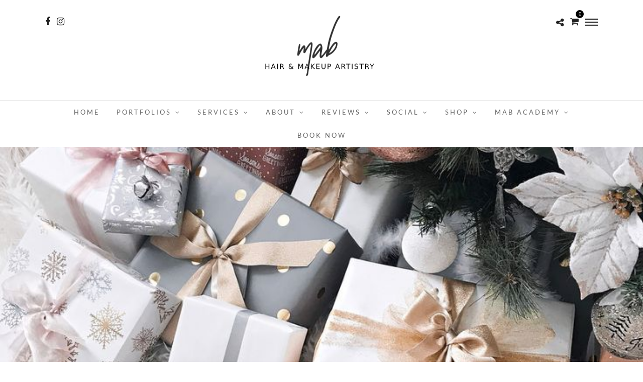

--- FILE ---
content_type: text/html; charset=UTF-8
request_url: https://www.makeupbyanab.com/holiday-gift-guide-women-in-their-20s/
body_size: 19527
content:
<!DOCTYPE html>
<html lang="en-US"  data-menu="centermenu">
<head>
<meta charset="UTF-8" />
<meta name="viewport" content="width=device-width, initial-scale=1, maximum-scale=1" />
<meta name="format-detection" content="telephone=no">
<link rel="profile" href="https://gmpg.org/xfn/11" />
<link rel="pingback" href="https://www.makeupbyanab.com/xmlrpc.php" />
<meta property="og:type" content="article" />
<meta property="og:image" content="https://www.makeupbyanab.com/wp-content/uploads/2022/11/The-Mommy-Directory-_-Experience-Quality-Exceptional-Service-736x636.jpeg"/>
<meta property="og:title" content="Holiday Gift Guide: Women In Their 20s"/>
<meta property="og:url" content="https://www.makeupbyanab.com/holiday-gift-guide-women-in-their-20s/"/>
<meta property="og:description" content=""/>
<link rel="shortcut icon" href="https://www.makeupbyanab.com/wp-content/uploads/2015/11/MABFavicon.png" />
<meta name='robots' content='index, follow, max-image-preview:large, max-snippet:-1, max-video-preview:-1' />
<!-- Google tag (gtag.js) Consent Mode dataLayer added by Site Kit -->
<script id="google_gtagjs-js-consent-mode-data-layer" type="text/javascript">
window.dataLayer = window.dataLayer || [];function gtag(){dataLayer.push(arguments);}
gtag('consent', 'default', {"ad_personalization":"denied","ad_storage":"denied","ad_user_data":"denied","analytics_storage":"denied","functionality_storage":"denied","security_storage":"denied","personalization_storage":"denied","region":["AT","BE","BG","CH","CY","CZ","DE","DK","EE","ES","FI","FR","GB","GR","HR","HU","IE","IS","IT","LI","LT","LU","LV","MT","NL","NO","PL","PT","RO","SE","SI","SK"],"wait_for_update":500});
window._googlesitekitConsentCategoryMap = {"statistics":["analytics_storage"],"marketing":["ad_storage","ad_user_data","ad_personalization"],"functional":["functionality_storage","security_storage"],"preferences":["personalization_storage"]};
window._googlesitekitConsents = {"ad_personalization":"denied","ad_storage":"denied","ad_user_data":"denied","analytics_storage":"denied","functionality_storage":"denied","security_storage":"denied","personalization_storage":"denied","region":["AT","BE","BG","CH","CY","CZ","DE","DK","EE","ES","FI","FR","GB","GR","HR","HU","IE","IS","IT","LI","LT","LU","LV","MT","NL","NO","PL","PT","RO","SE","SI","SK"],"wait_for_update":500};
</script>
<!-- End Google tag (gtag.js) Consent Mode dataLayer added by Site Kit -->
<!-- This site is optimized with the Yoast SEO plugin v19.10 - https://yoast.com/wordpress/plugins/seo/ -->
<title>Holiday Gift Guide: Women In Their 20s - Makeup by Ana B</title>
<meta name="description" content="Not sure what to get the 20 year old woman in your life? I curated the best gifts that every woman in their 20s needs this holiday season!" />
<link rel="canonical" href="https://www.makeupbyanab.com/holiday-gift-guide-women-in-their-20s/" />
<meta property="og:locale" content="en_US" />
<meta property="og:type" content="article" />
<meta property="og:title" content="Holiday Gift Guide: Women In Their 20s - Makeup by Ana B" />
<meta property="og:description" content="Not sure what to get the 20 year old woman in your life? I curated the best gifts that every woman in their 20s needs this holiday season!" />
<meta property="og:url" content="https://www.makeupbyanab.com/holiday-gift-guide-women-in-their-20s/" />
<meta property="og:site_name" content="Makeup by Ana B" />
<meta property="article:published_time" content="2022-11-15T09:40:03+00:00" />
<meta property="article:modified_time" content="2022-11-15T09:40:07+00:00" />
<meta property="og:image" content="https://www.makeupbyanab.com/wp-content/uploads/2022/11/The-Mommy-Directory-_-Experience-Quality-Exceptional-Service.jpeg" />
<meta property="og:image:width" content="736" />
<meta property="og:image:height" content="981" />
<meta property="og:image:type" content="image/jpeg" />
<meta name="author" content="Charlotte" />
<meta name="twitter:card" content="summary_large_image" />
<meta name="twitter:label1" content="Written by" />
<meta name="twitter:data1" content="Charlotte" />
<meta name="twitter:label2" content="Est. reading time" />
<meta name="twitter:data2" content="1 minute" />
<script type="application/ld+json" class="yoast-schema-graph">{"@context":"https://schema.org","@graph":[{"@type":"WebPage","@id":"https://www.makeupbyanab.com/holiday-gift-guide-women-in-their-20s/","url":"https://www.makeupbyanab.com/holiday-gift-guide-women-in-their-20s/","name":"Holiday Gift Guide: Women In Their 20s - Makeup by Ana B","isPartOf":{"@id":"https://www.makeupbyanab.com/#website"},"primaryImageOfPage":{"@id":"https://www.makeupbyanab.com/holiday-gift-guide-women-in-their-20s/#primaryimage"},"image":{"@id":"https://www.makeupbyanab.com/holiday-gift-guide-women-in-their-20s/#primaryimage"},"thumbnailUrl":"https://www.makeupbyanab.com/wp-content/uploads/2022/11/The-Mommy-Directory-_-Experience-Quality-Exceptional-Service.jpeg","datePublished":"2022-11-15T09:40:03+00:00","dateModified":"2022-11-15T09:40:07+00:00","author":{"@id":"https://www.makeupbyanab.com/#/schema/person/9a313b9617c79f52cfefd6e333e83013"},"description":"Not sure what to get the 20 year old woman in your life? I curated the best gifts that every woman in their 20s needs this holiday season!","breadcrumb":{"@id":"https://www.makeupbyanab.com/holiday-gift-guide-women-in-their-20s/#breadcrumb"},"inLanguage":"en-US","potentialAction":[{"@type":"ReadAction","target":["https://www.makeupbyanab.com/holiday-gift-guide-women-in-their-20s/"]}]},{"@type":"ImageObject","inLanguage":"en-US","@id":"https://www.makeupbyanab.com/holiday-gift-guide-women-in-their-20s/#primaryimage","url":"https://www.makeupbyanab.com/wp-content/uploads/2022/11/The-Mommy-Directory-_-Experience-Quality-Exceptional-Service.jpeg","contentUrl":"https://www.makeupbyanab.com/wp-content/uploads/2022/11/The-Mommy-Directory-_-Experience-Quality-Exceptional-Service.jpeg","width":736,"height":981},{"@type":"BreadcrumbList","@id":"https://www.makeupbyanab.com/holiday-gift-guide-women-in-their-20s/#breadcrumb","itemListElement":[{"@type":"ListItem","position":1,"name":"Home","item":"https://www.makeupbyanab.com/"},{"@type":"ListItem","position":2,"name":"Holiday Gift Guide: Women In Their 20s"}]},{"@type":"WebSite","@id":"https://www.makeupbyanab.com/#website","url":"https://www.makeupbyanab.com/","name":"Makeup by Ana B","description":"Ana Buitrago, Professional Hair, Makeup Artist,  DC, VA, MD, Bridal, Wedding, Celebrity, Event,","potentialAction":[{"@type":"SearchAction","target":{"@type":"EntryPoint","urlTemplate":"https://www.makeupbyanab.com/?s={search_term_string}"},"query-input":"required name=search_term_string"}],"inLanguage":"en-US"},{"@type":"Person","@id":"https://www.makeupbyanab.com/#/schema/person/9a313b9617c79f52cfefd6e333e83013","name":"Charlotte","image":{"@type":"ImageObject","inLanguage":"en-US","@id":"https://www.makeupbyanab.com/#/schema/person/image/","url":"https://secure.gravatar.com/avatar/549ba445fa48a991b371b63e308b3dc4?s=96&d=mm&r=g","contentUrl":"https://secure.gravatar.com/avatar/549ba445fa48a991b371b63e308b3dc4?s=96&d=mm&r=g","caption":"Charlotte"},"url":"https://www.makeupbyanab.com/author/charlotte/"}]}</script>
<!-- / Yoast SEO plugin. -->
<link rel='dns-prefetch' href='//www.makeupbyanab.com' />
<link rel='dns-prefetch' href='//www.googletagmanager.com' />
<link rel='dns-prefetch' href='//fonts.googleapis.com' />
<link rel="alternate" type="application/rss+xml" title="Makeup by Ana B &raquo; Feed" href="https://www.makeupbyanab.com/feed/" />
<link rel="alternate" type="application/rss+xml" title="Makeup by Ana B &raquo; Comments Feed" href="https://www.makeupbyanab.com/comments/feed/" />
<!-- This site uses the Google Analytics by ExactMetrics plugin v7.15.3 - Using Analytics tracking - https://www.exactmetrics.com/ -->
<script src="//www.googletagmanager.com/gtag/js?id=UA-77555243-1"  data-cfasync="false" data-wpfc-render="false" type="text/javascript" async></script>
<script data-cfasync="false" data-wpfc-render="false" type="text/javascript">
var em_version = '7.15.3';
var em_track_user = true;
var em_no_track_reason = '';
var disableStrs = [
'ga-disable-UA-77555243-1',
];
/* Function to detect opted out users */
function __gtagTrackerIsOptedOut() {
for (var index = 0; index < disableStrs.length; index++) {
if (document.cookie.indexOf(disableStrs[index] + '=true') > -1) {
return true;
}
}
return false;
}
/* Disable tracking if the opt-out cookie exists. */
if (__gtagTrackerIsOptedOut()) {
for (var index = 0; index < disableStrs.length; index++) {
window[disableStrs[index]] = true;
}
}
/* Opt-out function */
function __gtagTrackerOptout() {
for (var index = 0; index < disableStrs.length; index++) {
document.cookie = disableStrs[index] + '=true; expires=Thu, 31 Dec 2099 23:59:59 UTC; path=/';
window[disableStrs[index]] = true;
}
}
if ('undefined' === typeof gaOptout) {
function gaOptout() {
__gtagTrackerOptout();
}
}
window.dataLayer = window.dataLayer || [];
window.ExactMetricsDualTracker = {
helpers: {},
trackers: {},
};
if (em_track_user) {
function __gtagDataLayer() {
dataLayer.push(arguments);
}
function __gtagTracker(type, name, parameters) {
if (!parameters) {
parameters = {};
}
if (parameters.send_to) {
__gtagDataLayer.apply(null, arguments);
return;
}
if (type === 'event') {
parameters.send_to = exactmetrics_frontend.ua;
__gtagDataLayer(type, name, parameters);
} else {
__gtagDataLayer.apply(null, arguments);
}
}
__gtagTracker('js', new Date());
__gtagTracker('set', {
'developer_id.dNDMyYj': true,
});
__gtagTracker('config', 'UA-77555243-1', {"forceSSL":"true"} );
window.gtag = __gtagTracker;										(function () {
/* https://developers.google.com/analytics/devguides/collection/analyticsjs/ */
/* ga and __gaTracker compatibility shim. */
var noopfn = function () {
return null;
};
var newtracker = function () {
return new Tracker();
};
var Tracker = function () {
return null;
};
var p = Tracker.prototype;
p.get = noopfn;
p.set = noopfn;
p.send = function () {
var args = Array.prototype.slice.call(arguments);
args.unshift('send');
__gaTracker.apply(null, args);
};
var __gaTracker = function () {
var len = arguments.length;
if (len === 0) {
return;
}
var f = arguments[len - 1];
if (typeof f !== 'object' || f === null || typeof f.hitCallback !== 'function') {
if ('send' === arguments[0]) {
var hitConverted, hitObject = false, action;
if ('event' === arguments[1]) {
if ('undefined' !== typeof arguments[3]) {
hitObject = {
'eventAction': arguments[3],
'eventCategory': arguments[2],
'eventLabel': arguments[4],
'value': arguments[5] ? arguments[5] : 1,
}
}
}
if ('pageview' === arguments[1]) {
if ('undefined' !== typeof arguments[2]) {
hitObject = {
'eventAction': 'page_view',
'page_path': arguments[2],
}
}
}
if (typeof arguments[2] === 'object') {
hitObject = arguments[2];
}
if (typeof arguments[5] === 'object') {
Object.assign(hitObject, arguments[5]);
}
if ('undefined' !== typeof arguments[1].hitType) {
hitObject = arguments[1];
if ('pageview' === hitObject.hitType) {
hitObject.eventAction = 'page_view';
}
}
if (hitObject) {
action = 'timing' === arguments[1].hitType ? 'timing_complete' : hitObject.eventAction;
hitConverted = mapArgs(hitObject);
__gtagTracker('event', action, hitConverted);
}
}
return;
}
function mapArgs(args) {
var arg, hit = {};
var gaMap = {
'eventCategory': 'event_category',
'eventAction': 'event_action',
'eventLabel': 'event_label',
'eventValue': 'event_value',
'nonInteraction': 'non_interaction',
'timingCategory': 'event_category',
'timingVar': 'name',
'timingValue': 'value',
'timingLabel': 'event_label',
'page': 'page_path',
'location': 'page_location',
'title': 'page_title',
};
for (arg in args) {
if (!(!args.hasOwnProperty(arg) || !gaMap.hasOwnProperty(arg))) {
hit[gaMap[arg]] = args[arg];
} else {
hit[arg] = args[arg];
}
}
return hit;
}
try {
f.hitCallback();
} catch (ex) {
}
};
__gaTracker.create = newtracker;
__gaTracker.getByName = newtracker;
__gaTracker.getAll = function () {
return [];
};
__gaTracker.remove = noopfn;
__gaTracker.loaded = true;
window['__gaTracker'] = __gaTracker;
})();
} else {
console.log("");
(function () {
function __gtagTracker() {
return null;
}
window['__gtagTracker'] = __gtagTracker;
window['gtag'] = __gtagTracker;
})();
}
</script>
<!-- / Google Analytics by ExactMetrics -->
<link rel='stylesheet' id='twb-open-sans-css' href='https://fonts.googleapis.com/css?family=Open+Sans%3A300%2C400%2C500%2C600%2C700%2C800&#038;display=swap&#038;ver=6.2.8' type='text/css' media='all' />
<!-- <link rel='stylesheet' id='twbbwg-global-css' href='https://www.makeupbyanab.com/wp-content/plugins/photo-gallery/booster/assets/css/global.css?ver=1.0.0' type='text/css' media='all' /> -->
<!-- <link rel='stylesheet' id='sbi_styles-css' href='https://www.makeupbyanab.com/wp-content/plugins/instagram-feed/css/sbi-styles.min.css?ver=6.10.0' type='text/css' media='all' /> -->
<!-- <link rel='stylesheet' id='wp-block-library-css' href='https://www.makeupbyanab.com/wp-includes/css/dist/block-library/style.min.css?ver=6.2.8' type='text/css' media='all' /> -->
<!-- <link rel='stylesheet' id='classic-theme-styles-css' href='https://www.makeupbyanab.com/wp-includes/css/classic-themes.min.css?ver=6.2.8' type='text/css' media='all' /> -->
<link rel="stylesheet" type="text/css" href="//www.makeupbyanab.com/wp-content/cache/wpfc-minified/lcmvwi21/ip5g.css" media="all"/>
<style id='global-styles-inline-css' type='text/css'>
body{--wp--preset--color--black: #000000;--wp--preset--color--cyan-bluish-gray: #abb8c3;--wp--preset--color--white: #ffffff;--wp--preset--color--pale-pink: #f78da7;--wp--preset--color--vivid-red: #cf2e2e;--wp--preset--color--luminous-vivid-orange: #ff6900;--wp--preset--color--luminous-vivid-amber: #fcb900;--wp--preset--color--light-green-cyan: #7bdcb5;--wp--preset--color--vivid-green-cyan: #00d084;--wp--preset--color--pale-cyan-blue: #8ed1fc;--wp--preset--color--vivid-cyan-blue: #0693e3;--wp--preset--color--vivid-purple: #9b51e0;--wp--preset--gradient--vivid-cyan-blue-to-vivid-purple: linear-gradient(135deg,rgba(6,147,227,1) 0%,rgb(155,81,224) 100%);--wp--preset--gradient--light-green-cyan-to-vivid-green-cyan: linear-gradient(135deg,rgb(122,220,180) 0%,rgb(0,208,130) 100%);--wp--preset--gradient--luminous-vivid-amber-to-luminous-vivid-orange: linear-gradient(135deg,rgba(252,185,0,1) 0%,rgba(255,105,0,1) 100%);--wp--preset--gradient--luminous-vivid-orange-to-vivid-red: linear-gradient(135deg,rgba(255,105,0,1) 0%,rgb(207,46,46) 100%);--wp--preset--gradient--very-light-gray-to-cyan-bluish-gray: linear-gradient(135deg,rgb(238,238,238) 0%,rgb(169,184,195) 100%);--wp--preset--gradient--cool-to-warm-spectrum: linear-gradient(135deg,rgb(74,234,220) 0%,rgb(151,120,209) 20%,rgb(207,42,186) 40%,rgb(238,44,130) 60%,rgb(251,105,98) 80%,rgb(254,248,76) 100%);--wp--preset--gradient--blush-light-purple: linear-gradient(135deg,rgb(255,206,236) 0%,rgb(152,150,240) 100%);--wp--preset--gradient--blush-bordeaux: linear-gradient(135deg,rgb(254,205,165) 0%,rgb(254,45,45) 50%,rgb(107,0,62) 100%);--wp--preset--gradient--luminous-dusk: linear-gradient(135deg,rgb(255,203,112) 0%,rgb(199,81,192) 50%,rgb(65,88,208) 100%);--wp--preset--gradient--pale-ocean: linear-gradient(135deg,rgb(255,245,203) 0%,rgb(182,227,212) 50%,rgb(51,167,181) 100%);--wp--preset--gradient--electric-grass: linear-gradient(135deg,rgb(202,248,128) 0%,rgb(113,206,126) 100%);--wp--preset--gradient--midnight: linear-gradient(135deg,rgb(2,3,129) 0%,rgb(40,116,252) 100%);--wp--preset--duotone--dark-grayscale: url('#wp-duotone-dark-grayscale');--wp--preset--duotone--grayscale: url('#wp-duotone-grayscale');--wp--preset--duotone--purple-yellow: url('#wp-duotone-purple-yellow');--wp--preset--duotone--blue-red: url('#wp-duotone-blue-red');--wp--preset--duotone--midnight: url('#wp-duotone-midnight');--wp--preset--duotone--magenta-yellow: url('#wp-duotone-magenta-yellow');--wp--preset--duotone--purple-green: url('#wp-duotone-purple-green');--wp--preset--duotone--blue-orange: url('#wp-duotone-blue-orange');--wp--preset--font-size--small: 13px;--wp--preset--font-size--medium: 20px;--wp--preset--font-size--large: 36px;--wp--preset--font-size--x-large: 42px;--wp--preset--spacing--20: 0.44rem;--wp--preset--spacing--30: 0.67rem;--wp--preset--spacing--40: 1rem;--wp--preset--spacing--50: 1.5rem;--wp--preset--spacing--60: 2.25rem;--wp--preset--spacing--70: 3.38rem;--wp--preset--spacing--80: 5.06rem;--wp--preset--shadow--natural: 6px 6px 9px rgba(0, 0, 0, 0.2);--wp--preset--shadow--deep: 12px 12px 50px rgba(0, 0, 0, 0.4);--wp--preset--shadow--sharp: 6px 6px 0px rgba(0, 0, 0, 0.2);--wp--preset--shadow--outlined: 6px 6px 0px -3px rgba(255, 255, 255, 1), 6px 6px rgba(0, 0, 0, 1);--wp--preset--shadow--crisp: 6px 6px 0px rgba(0, 0, 0, 1);}:where(.is-layout-flex){gap: 0.5em;}body .is-layout-flow > .alignleft{float: left;margin-inline-start: 0;margin-inline-end: 2em;}body .is-layout-flow > .alignright{float: right;margin-inline-start: 2em;margin-inline-end: 0;}body .is-layout-flow > .aligncenter{margin-left: auto !important;margin-right: auto !important;}body .is-layout-constrained > .alignleft{float: left;margin-inline-start: 0;margin-inline-end: 2em;}body .is-layout-constrained > .alignright{float: right;margin-inline-start: 2em;margin-inline-end: 0;}body .is-layout-constrained > .aligncenter{margin-left: auto !important;margin-right: auto !important;}body .is-layout-constrained > :where(:not(.alignleft):not(.alignright):not(.alignfull)){max-width: var(--wp--style--global--content-size);margin-left: auto !important;margin-right: auto !important;}body .is-layout-constrained > .alignwide{max-width: var(--wp--style--global--wide-size);}body .is-layout-flex{display: flex;}body .is-layout-flex{flex-wrap: wrap;align-items: center;}body .is-layout-flex > *{margin: 0;}:where(.wp-block-columns.is-layout-flex){gap: 2em;}.has-black-color{color: var(--wp--preset--color--black) !important;}.has-cyan-bluish-gray-color{color: var(--wp--preset--color--cyan-bluish-gray) !important;}.has-white-color{color: var(--wp--preset--color--white) !important;}.has-pale-pink-color{color: var(--wp--preset--color--pale-pink) !important;}.has-vivid-red-color{color: var(--wp--preset--color--vivid-red) !important;}.has-luminous-vivid-orange-color{color: var(--wp--preset--color--luminous-vivid-orange) !important;}.has-luminous-vivid-amber-color{color: var(--wp--preset--color--luminous-vivid-amber) !important;}.has-light-green-cyan-color{color: var(--wp--preset--color--light-green-cyan) !important;}.has-vivid-green-cyan-color{color: var(--wp--preset--color--vivid-green-cyan) !important;}.has-pale-cyan-blue-color{color: var(--wp--preset--color--pale-cyan-blue) !important;}.has-vivid-cyan-blue-color{color: var(--wp--preset--color--vivid-cyan-blue) !important;}.has-vivid-purple-color{color: var(--wp--preset--color--vivid-purple) !important;}.has-black-background-color{background-color: var(--wp--preset--color--black) !important;}.has-cyan-bluish-gray-background-color{background-color: var(--wp--preset--color--cyan-bluish-gray) !important;}.has-white-background-color{background-color: var(--wp--preset--color--white) !important;}.has-pale-pink-background-color{background-color: var(--wp--preset--color--pale-pink) !important;}.has-vivid-red-background-color{background-color: var(--wp--preset--color--vivid-red) !important;}.has-luminous-vivid-orange-background-color{background-color: var(--wp--preset--color--luminous-vivid-orange) !important;}.has-luminous-vivid-amber-background-color{background-color: var(--wp--preset--color--luminous-vivid-amber) !important;}.has-light-green-cyan-background-color{background-color: var(--wp--preset--color--light-green-cyan) !important;}.has-vivid-green-cyan-background-color{background-color: var(--wp--preset--color--vivid-green-cyan) !important;}.has-pale-cyan-blue-background-color{background-color: var(--wp--preset--color--pale-cyan-blue) !important;}.has-vivid-cyan-blue-background-color{background-color: var(--wp--preset--color--vivid-cyan-blue) !important;}.has-vivid-purple-background-color{background-color: var(--wp--preset--color--vivid-purple) !important;}.has-black-border-color{border-color: var(--wp--preset--color--black) !important;}.has-cyan-bluish-gray-border-color{border-color: var(--wp--preset--color--cyan-bluish-gray) !important;}.has-white-border-color{border-color: var(--wp--preset--color--white) !important;}.has-pale-pink-border-color{border-color: var(--wp--preset--color--pale-pink) !important;}.has-vivid-red-border-color{border-color: var(--wp--preset--color--vivid-red) !important;}.has-luminous-vivid-orange-border-color{border-color: var(--wp--preset--color--luminous-vivid-orange) !important;}.has-luminous-vivid-amber-border-color{border-color: var(--wp--preset--color--luminous-vivid-amber) !important;}.has-light-green-cyan-border-color{border-color: var(--wp--preset--color--light-green-cyan) !important;}.has-vivid-green-cyan-border-color{border-color: var(--wp--preset--color--vivid-green-cyan) !important;}.has-pale-cyan-blue-border-color{border-color: var(--wp--preset--color--pale-cyan-blue) !important;}.has-vivid-cyan-blue-border-color{border-color: var(--wp--preset--color--vivid-cyan-blue) !important;}.has-vivid-purple-border-color{border-color: var(--wp--preset--color--vivid-purple) !important;}.has-vivid-cyan-blue-to-vivid-purple-gradient-background{background: var(--wp--preset--gradient--vivid-cyan-blue-to-vivid-purple) !important;}.has-light-green-cyan-to-vivid-green-cyan-gradient-background{background: var(--wp--preset--gradient--light-green-cyan-to-vivid-green-cyan) !important;}.has-luminous-vivid-amber-to-luminous-vivid-orange-gradient-background{background: var(--wp--preset--gradient--luminous-vivid-amber-to-luminous-vivid-orange) !important;}.has-luminous-vivid-orange-to-vivid-red-gradient-background{background: var(--wp--preset--gradient--luminous-vivid-orange-to-vivid-red) !important;}.has-very-light-gray-to-cyan-bluish-gray-gradient-background{background: var(--wp--preset--gradient--very-light-gray-to-cyan-bluish-gray) !important;}.has-cool-to-warm-spectrum-gradient-background{background: var(--wp--preset--gradient--cool-to-warm-spectrum) !important;}.has-blush-light-purple-gradient-background{background: var(--wp--preset--gradient--blush-light-purple) !important;}.has-blush-bordeaux-gradient-background{background: var(--wp--preset--gradient--blush-bordeaux) !important;}.has-luminous-dusk-gradient-background{background: var(--wp--preset--gradient--luminous-dusk) !important;}.has-pale-ocean-gradient-background{background: var(--wp--preset--gradient--pale-ocean) !important;}.has-electric-grass-gradient-background{background: var(--wp--preset--gradient--electric-grass) !important;}.has-midnight-gradient-background{background: var(--wp--preset--gradient--midnight) !important;}.has-small-font-size{font-size: var(--wp--preset--font-size--small) !important;}.has-medium-font-size{font-size: var(--wp--preset--font-size--medium) !important;}.has-large-font-size{font-size: var(--wp--preset--font-size--large) !important;}.has-x-large-font-size{font-size: var(--wp--preset--font-size--x-large) !important;}
.wp-block-navigation a:where(:not(.wp-element-button)){color: inherit;}
:where(.wp-block-columns.is-layout-flex){gap: 2em;}
.wp-block-pullquote{font-size: 1.5em;line-height: 1.6;}
</style>
<!-- <link rel='stylesheet' id='bwg_fonts-css' href='https://www.makeupbyanab.com/wp-content/plugins/photo-gallery/css/bwg-fonts/fonts.css?ver=0.0.1' type='text/css' media='all' /> -->
<!-- <link rel='stylesheet' id='sumoselect-css' href='https://www.makeupbyanab.com/wp-content/plugins/photo-gallery/css/sumoselect.min.css?ver=3.4.6' type='text/css' media='all' /> -->
<!-- <link rel='stylesheet' id='mCustomScrollbar-css' href='https://www.makeupbyanab.com/wp-content/plugins/photo-gallery/css/jquery.mCustomScrollbar.min.css?ver=3.1.5' type='text/css' media='all' /> -->
<link rel="stylesheet" type="text/css" href="//www.makeupbyanab.com/wp-content/cache/wpfc-minified/oak1zhu/ip5g.css" media="all"/>
<link rel='stylesheet' id='bwg_googlefonts-css' href='https://fonts.googleapis.com/css?family=Ubuntu&#038;subset=greek,latin,greek-ext,vietnamese,cyrillic-ext,latin-ext,cyrillic' type='text/css' media='all' />
<!-- <link rel='stylesheet' id='bwg_frontend-css' href='https://www.makeupbyanab.com/wp-content/plugins/photo-gallery/css/styles.min.css?ver=1.8.13' type='text/css' media='all' /> -->
<!-- <link rel='stylesheet' id='woocommerce-layout-css' href='https://www.makeupbyanab.com/wp-content/plugins/woocommerce/assets/css/woocommerce-layout.css?ver=8.2.4' type='text/css' media='all' /> -->
<link rel="stylesheet" type="text/css" href="//www.makeupbyanab.com/wp-content/cache/wpfc-minified/jmfdrjmf/ip5g.css" media="all"/>
<!-- <link rel='stylesheet' id='woocommerce-smallscreen-css' href='https://www.makeupbyanab.com/wp-content/plugins/woocommerce/assets/css/woocommerce-smallscreen.css?ver=8.2.4' type='text/css' media='only screen and (max-width: 768px)' /> -->
<link rel="stylesheet" type="text/css" href="//www.makeupbyanab.com/wp-content/cache/wpfc-minified/4bvi9cp/ip5g.css" media="only screen and (max-width: 768px)"/>
<!-- <link rel='stylesheet' id='woocommerce-general-css' href='https://www.makeupbyanab.com/wp-content/plugins/woocommerce/assets/css/woocommerce.css?ver=8.2.4' type='text/css' media='all' /> -->
<link rel="stylesheet" type="text/css" href="//www.makeupbyanab.com/wp-content/cache/wpfc-minified/lg0rmq/ip5g.css" media="all"/>
<style id='woocommerce-inline-inline-css' type='text/css'>
.woocommerce form .form-row .required { visibility: visible; }
</style>
<!-- <link rel='stylesheet' id='reset-css-css' href='https://www.makeupbyanab.com/wp-content/themes/photome/css/reset.css?ver=6.2.8' type='text/css' media='all' /> -->
<!-- <link rel='stylesheet' id='wordpress-css-css' href='https://www.makeupbyanab.com/wp-content/themes/photome/css/wordpress.css?ver=6.2.8' type='text/css' media='all' /> -->
<!-- <link rel='stylesheet' id='animation.css-css' href='https://www.makeupbyanab.com/wp-content/themes/photome/css/animation.css?ver=6.2.8' type='text/css' media='all' /> -->
<!-- <link rel='stylesheet' id='magnific-popup-css' href='https://www.makeupbyanab.com/wp-content/themes/photome/css/magnific-popup.css?ver=6.2.8' type='text/css' media='all' /> -->
<!-- <link rel='stylesheet' id='jquery-ui-css-css' href='https://www.makeupbyanab.com/wp-content/themes/photome/css/jqueryui/custom.css?ver=6.2.8' type='text/css' media='all' /> -->
<!-- <link rel='stylesheet' id='mediaelement-css' href='https://www.makeupbyanab.com/wp-includes/js/mediaelement/mediaelementplayer-legacy.min.css?ver=4.2.17' type='text/css' media='all' /> -->
<!-- <link rel='stylesheet' id='flexslider-css' href='https://www.makeupbyanab.com/wp-content/themes/photome/js/flexslider/flexslider.css?ver=6.2.8' type='text/css' media='all' /> -->
<!-- <link rel='stylesheet' id='tooltipster-css' href='https://www.makeupbyanab.com/wp-content/themes/photome/css/tooltipster.css?ver=6.2.8' type='text/css' media='all' /> -->
<!-- <link rel='stylesheet' id='odometer-theme-css' href='https://www.makeupbyanab.com/wp-content/themes/photome/css/odometer-theme-minimal.css?ver=6.2.8' type='text/css' media='all' /> -->
<!-- <link rel='stylesheet' id='hw-parallax.css-css' href='https://www.makeupbyanab.com/wp-content/themes/photome/css/hw-parallax.css?ver=6.2.8' type='text/css' media='all' /> -->
<link rel="stylesheet" type="text/css" href="//www.makeupbyanab.com/wp-content/cache/wpfc-minified/2duvnwys/ip5g.css" media="all"/>
<link rel='stylesheet' id='screen.css-css' href='https://www.makeupbyanab.com/wp-content/themes/photome/css/screen.css?ver=6.2.8' type='text/css' media='all' />
<link rel='stylesheet' id='fontawesome-css' href='https://www.makeupbyanab.com/wp-content/themes/photome/css/font-awesome.min.css?ver=6.2.8' type='text/css' media='all' />
<link rel='stylesheet' id='custom_css-css' href='https://www.makeupbyanab.com/wp-content/themes/photome/templates/custom-css.php?ver=6.2.8' type='text/css' media='all' />
<link rel='stylesheet' id='child_theme-css' href='https://www.makeupbyanab.com/wp-content/themes/photome/style.css?ver=6.2.8' type='text/css' media='all' />
<link rel='stylesheet' id='google_font0-css' href='https://fonts.googleapis.com/css?family=Lato%3A300%2C+400%2C700%2C400italic&#038;subset=latin%2Ccyrillic-ext%2Cgreek-ext%2Ccyrillic&#038;ver=6.2.8' type='text/css' media='all' />
<link rel='stylesheet' id='google_font1-css' href='https://fonts.googleapis.com/css?family=Oswald%3A300%2C+400%2C700%2C400italic&#038;subset=latin%2Ccyrillic-ext%2Cgreek-ext%2Ccyrillic&#038;ver=6.2.8' type='text/css' media='all' />
<!-- <link rel='stylesheet' id='meks_instagram-widget-styles-css' href='https://www.makeupbyanab.com/wp-content/plugins/meks-easy-instagram-widget/css/widget.css?ver=6.2.8' type='text/css' media='all' /> -->
<!-- <link rel='stylesheet' id='responsive-css' href='https://www.makeupbyanab.com/wp-content/themes/photome/css/grid.css?ver=6.2.8' type='text/css' media='all' /> -->
<!-- <link rel='stylesheet' id='kirki-styles-global-css' href='https://www.makeupbyanab.com/wp-content/themes/photome/modules/kirki/assets/css/kirki-styles.css?ver=3.0.21' type='text/css' media='all' /> -->
<link rel="stylesheet" type="text/css" href="//www.makeupbyanab.com/wp-content/cache/wpfc-minified/d6pzsr55/ip5f.css" media="all"/>
<style id='kirki-styles-global-inline-css' type='text/css'>
@font-face {
font-family: 'Lato';
font-style: normal;
font-weight: 400;
src: url(https://fonts.gstatic.com/s/lato/v25/S6uyw4BMUTPHjx4wWw.ttf) format('truetype');
}
@font-face {
font-family: 'Oswald';
font-style: normal;
font-weight: 400;
src: url(https://fonts.gstatic.com/s/oswald/v57/TK3_WkUHHAIjg75cFRf3bXL8LICs1_FvsUZiYA.ttf) format('truetype');
}
body, input[type=text], input[type=email], input[type=url], input[type=password], textarea, input[type=tel]{font-family:Lato, Helvetica, Arial, sans-serif;}body{font-size:16px;}h1, h2, h3, h4, h5, h6, h7, input[type=submit], input[type=button], a.button, .button, .post_quote_title, label, .portfolio_filter_dropdown, .woocommerce ul.products li.product .button, .woocommerce ul.products li.product a.add_to_cart_button.loading, .woocommerce-page ul.products li.product a.add_to_cart_button.loading, .woocommerce ul.products li.product a.add_to_cart_button:hover, .woocommerce-page ul.products li.product a.add_to_cart_button:hover, .woocommerce #page_content_wrapper a.button, .woocommerce button.button, .woocommerce input.button, .woocommerce #respond input#submit, .woocommerce #content input.button, .woocommerce-page #page_content_wrapper a.button, .woocommerce-page button.button, .woocommerce-page input.button, .woocommerce-page #respond input#submit, .woocommerce-page #content input.button, .woocommerce-page button.button:hover, .woocommerce-page input.button:hover, .woocommerce-page input.button:active, .woocommerce #page_content_wrapper a.button, .woocommerce-page #page_content_wrapper a.button, .woocommerce.columns-4 ul.products li.product a.add_to_cart_button, .woocommerce.columns-4 ul.products li.product a.add_to_cart_button:hover, strong[itemprop="author"], #page_content_wrapper .posts.blog li a, .page_content_wrapper .posts.blog li a{font-family:Oswald, Helvetica, Arial, sans-serif;}h1, h2, h3, h4, h5, h6, h7{font-weight:300;}h1{font-size:34px;}h2{font-size:30px;}h3{font-size:26px;}h4{font-size:22px;}h5{font-size:18px;}h6{font-size:16px;}body, #wrapper, #page_content_wrapper.fixed, #page_content_wrapper .sidebar .content .sidebar_widget li h2.widgettitle span, h2.widgettitle span, #gallery_lightbox h2, .slider_wrapper .gallery_image_caption h2, #body_loading_screen, h3#reply-title span{background-color:#ffffff;}body, .pagination a, #gallery_lightbox h2, .slider_wrapper .gallery_image_caption h2, .post_info a{color:#000000;}::selection{background-color:#000000;}a{color:#222222;}a:hover, a:active, .post_info_comment a i{color:#999999;}h1, h2, h3, h4, h5, pre, code, tt, blockquote, .post_header h5 a, .post_header h3 a, .post_header.grid h6 a, .post_header.fullwidth h4 a, .post_header h5 a, blockquote, .site_loading_logo_item i{color:#222222;}#social_share_wrapper, hr, #social_share_wrapper, .post.type-post, #page_content_wrapper .sidebar .content .sidebar_widget li h2.widgettitle, h2.widgettitle, h5.widgettitle, .comment .right, .widget_tag_cloud div a, .meta-tags a, .tag_cloud a, #footer, #post_more_wrapper, .woocommerce ul.products li.product, .woocommerce-page ul.products li.product, .woocommerce ul.products li.product .price, .woocommerce-page ul.products li.product .price, #page_content_wrapper .inner .sidebar_content, #page_caption, #page_content_wrapper .inner .sidebar_content.left_sidebar, .ajax_close, .ajax_next, .ajax_prev, .portfolio_next, .portfolio_prev, .portfolio_next_prev_wrapper.video .portfolio_prev, .portfolio_next_prev_wrapper.video .portfolio_next, .separated, .blog_next_prev_wrapper, #post_more_wrapper h5, #ajax_portfolio_wrapper.hidding, #ajax_portfolio_wrapper.visible, .tabs.vertical .ui-tabs-panel, .woocommerce div.product .woocommerce-tabs ul.tabs li, .woocommerce #content div.product .woocommerce-tabs ul.tabs li, .woocommerce-page div.product .woocommerce-tabs ul.tabs li, .woocommerce-page #content div.product .woocommerce-tabs ul.tabs li, .woocommerce div.product .woocommerce-tabs .panel, .woocommerce-page div.product .woocommerce-tabs .panel, .woocommerce #content div.product .woocommerce-tabs .panel, .woocommerce-page #content div.product .woocommerce-tabs .panel, .woocommerce table.shop_table, .woocommerce-page table.shop_table, table tr td, .woocommerce .cart-collaterals .cart_totals, .woocommerce-page .cart-collaterals .cart_totals, .woocommerce .cart-collaterals .shipping_calculator, .woocommerce-page .cart-collaterals .shipping_calculator, .woocommerce .cart-collaterals .cart_totals tr td, .woocommerce .cart-collaterals .cart_totals tr th, .woocommerce-page .cart-collaterals .cart_totals tr td, .woocommerce-page .cart-collaterals .cart_totals tr th, table tr th, .woocommerce #payment, .woocommerce-page #payment, .woocommerce #payment ul.payment_methods li, .woocommerce-page #payment ul.payment_methods li, .woocommerce #payment div.form-row, .woocommerce-page #payment div.form-row, .ui-tabs li:first-child, .ui-tabs .ui-tabs-nav li, .ui-tabs.vertical .ui-tabs-nav li, .ui-tabs.vertical.right .ui-tabs-nav li.ui-state-active, .ui-tabs.vertical .ui-tabs-nav li:last-child, #page_content_wrapper .inner .sidebar_wrapper ul.sidebar_widget li.widget_nav_menu ul.menu li.current-menu-item a, .page_content_wrapper .inner .sidebar_wrapper ul.sidebar_widget li.widget_nav_menu ul.menu li.current-menu-item a, .pricing_wrapper, .pricing_wrapper li, .ui-accordion .ui-accordion-header, .ui-accordion .ui-accordion-content, #page_content_wrapper .sidebar .content .sidebar_widget li h2.widgettitle:before, h2.widgettitle:before, #autocomplete, .page_tagline, .ppb_blog_minimal .one_third_bg, .portfolio_desc.wide{border-color:#e1e1e1;}input[type=text], input[type=password], input[type=email], input[type=url], textarea, input[type=tel]{background-color:#ffffff;color:#000;border-color:#e1e1e1;}input[type=text]:focus, input[type=password]:focus, input[type=email]:focus, input[type=url]:focus, textarea:focus, input[type=tel]:focus{border-color:#000000;}input[type=submit], input[type=button], a.button, .button, .woocommerce .page_slider a.button, a.button.fullwidth, .woocommerce-page div.product form.cart .button, .woocommerce #respond input#submit.alt, .woocommerce a.button.alt, .woocommerce button.button.alt, .woocommerce input.button.alt{font-family:Oswald, Helvetica, Arial, sans-serif;}input[type=submit], input[type=button], a.button, .button, .pagination span, .pagination a:hover, .woocommerce .footer_bar .button, .woocommerce .footer_bar .button:hover, .woocommerce-page div.product form.cart .button, .woocommerce #respond input#submit.alt, .woocommerce a.button.alt, .woocommerce button.button.alt, .woocommerce input.button.alt{background-color:#888888;}.pagination span, .pagination a:hover{border-color:#888888;}input[type=submit], input[type=button], a.button, .button, .pagination a:hover, .woocommerce .footer_bar .button , .woocommerce .footer_bar .button:hover, .woocommerce-page div.product form.cart .button, .woocommerce #respond input#submit.alt, .woocommerce a.button.alt, .woocommerce button.button.alt, .woocommerce input.button.alt{color:#ffffff;border-color:#888888;}.frame_top, .frame_bottom, .frame_left, .frame_right{background:#ffffff;}#menu_wrapper .nav ul li a, #menu_wrapper div .nav li > a{font-family:Lato, Helvetica, Arial, sans-serif;font-size:13px;font-weight:400;letter-spacing:3px;text-transform:uppercase;color:#666666;}#menu_wrapper .nav ul li a.hover, #menu_wrapper .nav ul li a:hover, #menu_wrapper div .nav li a.hover, #menu_wrapper div .nav li a:hover{color:#222222;}#menu_wrapper div .nav > li.current-menu-item > a, #menu_wrapper div .nav > li.current-menu-parent > a, #menu_wrapper div .nav > li.current-menu-ancestor > a, #menu_wrapper div .nav li ul li.current-menu-item a, #menu_wrapper div .nav li.current-menu-parent ul li.current-menu-item a{color:#222222;}.top_bar{border-color:#e1e1e1;background-color:rgba(256,256,256,0.95);}#menu_wrapper .nav ul li ul li a, #menu_wrapper div .nav li ul li a, #menu_wrapper div .nav li.current-menu-parent ul li a{font-size:11px;font-weight:600;letter-spacing:2px;text-transform:uppercase;color:#888888;}.mobile_main_nav li a:hover, .mobile_main_nav li a:active, #sub_menu li a:hover, #sub_menu li a:active, .mobile_menu_wrapper .sidebar_wrapper h2.widgettitle{color:#222222;}#menu_wrapper .nav ul li ul li a:hover, #menu_wrapper div .nav li ul li a:hover, #menu_wrapper div .nav li.current-menu-parent ul li a:hover, #menu_wrapper .nav ul li.megamenu ul li ul li a:hover, #menu_wrapper div .nav li.megamenu ul li ul li a:hover, #menu_wrapper .nav ul li.megamenu ul li ul li a:active, #menu_wrapper div .nav li.megamenu ul li ul li a:active{background:#f9f9f9;}#menu_wrapper .nav ul li ul, #menu_wrapper div .nav li ul{background:#ffffff;border-color:#e1e1e1;}#menu_wrapper div .nav li.megamenu ul li > a, #menu_wrapper div .nav li.megamenu ul li > a:hover, #menu_wrapper div .nav li.megamenu ul li > a:active{color:#444444;}#menu_wrapper div .nav li.megamenu ul li{border-color:#eeeeee;}.above_top_bar{background:#999999;}#top_menu li a, .top_contact_info, .top_contact_info i, .top_contact_info a, .top_contact_info a:hover, .top_contact_info a:active{color:#eaeaea;}.mobile_menu_wrapper #searchform{background:#ebebeb;}.mobile_menu_wrapper #searchform input[type=text], .mobile_menu_wrapper #searchform button i{color:#222222;}.mobile_main_nav li a, #sub_menu li a{font-family:Lato, Helvetica, Arial, sans-serif;font-size:13px;text-transform:uppercase;letter-spacing:2px;}.mobile_main_nav li a, #sub_menu li a, .mobile_menu_wrapper .sidebar_wrapper a, .mobile_menu_wrapper .sidebar_wrapper, #close_mobile_menu i{color:#666666;}#page_caption{background-color:#ffffff;padding-top:80px;padding-bottom:80px;}#page_caption h1, .ppb_title{font-size:48px;}#page_caption h1, .ppb_title, .post_caption h1{font-weight:300;text-transform:uppercase;letter-spacing:1px;color:#222222;}#page_caption.hasbg{height:75vh;}h2.ppb_title{font-size:42px;text-transform:uppercase;}.page_tagline, .ppb_subtitle, .post_header .post_detail, .recent_post_detail, .post_detail, .thumb_content span, .portfolio_desc .portfolio_excerpt, .testimonial_customer_position, .testimonial_customer_company{color:#999999;}.page_tagline, .post_header .post_detail, .recent_post_detail, .post_detail, .thumb_content span, .portfolio_desc .portfolio_excerpt, .testimonial_customer_position, .testimonial_customer_company{font-size:13px;}.page_tagline{font-weight:400;}.post_header .post_detail, .recent_post_detail, .post_detail, .thumb_content span, .portfolio_desc .portfolio_excerpt, .testimonial_customer_position, .testimonial_customer_company{letter-spacing:2px;text-transform:uppercase;}#page_content_wrapper .sidebar .content .sidebar_widget li h2.widgettitle, h2.widgettitle, h5.widgettitle{font-family:Oswald, Helvetica, Arial, sans-serif;font-size:13px;font-weight:400;letter-spacing:2px;text-transform:uppercase;color:#222222;}#page_content_wrapper .inner .sidebar_wrapper .sidebar .content, .page_content_wrapper .inner .sidebar_wrapper .sidebar .content{color:#444444;}#page_content_wrapper .inner .sidebar_wrapper a, .page_content_wrapper .inner .sidebar_wrapper a{color:#222222;}#page_content_wrapper .inner .sidebar_wrapper a:hover, #page_content_wrapper .inner .sidebar_wrapper a:active, .page_content_wrapper .inner .sidebar_wrapper a:hover, .page_content_wrapper .inner .sidebar_wrapper a:active{color:#999999;}#footer, #copyright{color:#000000;}#copyright a, #copyright a:active, #footer a, #footer a:active, #footer_menu li a, #footer_menu li a:active{color:#000000;}#copyright a:hover, #footer a:hover, .social_wrapper ul li a:hover, #footer_menu li a:hover{color:#000000;}.footer_bar_wrapper, .footer_bar{border-color:#e1e1e1;}.footer_bar_wrapper .social_wrapper ul li a{color:#000000;}.woocommerce ul.products li.product .price ins, .woocommerce-page ul.products li.product .price ins, .woocommerce ul.products li.product .price, .woocommerce-page ul.products li.product .price, p.price ins span.amount, p.price span.amount, .woocommerce #content div.product p.price, .woocommerce #content div.product span.price, .woocommerce div.product p.price, .woocommerce div.product span.price, .woocommerce-page #content div.product p.price, .woocommerce-page #content div.product span.price, .woocommerce-page div.product p.price, .woocommerce-page div.product span.price{color:#222;}
</style>
<script src='//www.makeupbyanab.com/wp-content/cache/wpfc-minified/dgplp815/ip5g.js' type="text/javascript"></script>
<!-- <script type='text/javascript' src='https://www.makeupbyanab.com/wp-includes/js/jquery/jquery.min.js?ver=3.6.4' id='jquery-core-js'></script> -->
<!-- <script type='text/javascript' src='https://www.makeupbyanab.com/wp-includes/js/jquery/jquery-migrate.min.js?ver=3.4.0' id='jquery-migrate-js'></script> -->
<!-- <script type='text/javascript' src='https://www.makeupbyanab.com/wp-content/plugins/photo-gallery/booster/assets/js/circle-progress.js?ver=1.2.2' id='twbbwg-circle-js'></script> -->
<script type='text/javascript' id='twbbwg-global-js-extra'>
/* <![CDATA[ */
var twb = {"nonce":"28d53b2049","ajax_url":"https:\/\/www.makeupbyanab.com\/wp-admin\/admin-ajax.php","plugin_url":"https:\/\/www.makeupbyanab.com\/wp-content\/plugins\/photo-gallery\/booster","href":"https:\/\/www.makeupbyanab.com\/wp-admin\/admin.php?page=twbbwg_photo-gallery"};
var twb = {"nonce":"28d53b2049","ajax_url":"https:\/\/www.makeupbyanab.com\/wp-admin\/admin-ajax.php","plugin_url":"https:\/\/www.makeupbyanab.com\/wp-content\/plugins\/photo-gallery\/booster","href":"https:\/\/www.makeupbyanab.com\/wp-admin\/admin.php?page=twbbwg_photo-gallery"};
/* ]]> */
</script>
<script src='//www.makeupbyanab.com/wp-content/cache/wpfc-minified/6l1n7su9/ip5g.js' type="text/javascript"></script>
<!-- <script type='text/javascript' src='https://www.makeupbyanab.com/wp-content/plugins/photo-gallery/booster/assets/js/global.js?ver=1.0.0' id='twbbwg-global-js'></script> -->
<!-- <script type='text/javascript' src='https://www.makeupbyanab.com/wp-content/plugins/google-analytics-dashboard-for-wp/assets/js/frontend-gtag.min.js?ver=7.15.3' id='exactmetrics-frontend-script-js'></script> -->
<script data-cfasync="false" data-wpfc-render="false" type="text/javascript" id='exactmetrics-frontend-script-js-extra'>/* <![CDATA[ */
var exactmetrics_frontend = {"js_events_tracking":"true","download_extensions":"zip,mp3,mpeg,pdf,docx,pptx,xlsx,rar","inbound_paths":"[{\"path\":\"\\\/go\\\/\",\"label\":\"affiliate\"},{\"path\":\"\\\/recommend\\\/\",\"label\":\"affiliate\"}]","home_url":"https:\/\/www.makeupbyanab.com","hash_tracking":"false","ua":"UA-77555243-1","v4_id":""};/* ]]> */
</script>
<script src='//www.makeupbyanab.com/wp-content/cache/wpfc-minified/2m7jdn6y/ip5g.js' type="text/javascript"></script>
<!-- <script type='text/javascript' src='https://www.makeupbyanab.com/wp-content/plugins/photo-gallery/js/jquery.sumoselect.min.js?ver=3.4.6' id='sumoselect-js'></script> -->
<!-- <script type='text/javascript' src='https://www.makeupbyanab.com/wp-content/plugins/photo-gallery/js/tocca.min.js?ver=2.0.9' id='bwg_mobile-js'></script> -->
<!-- <script type='text/javascript' src='https://www.makeupbyanab.com/wp-content/plugins/photo-gallery/js/jquery.mCustomScrollbar.concat.min.js?ver=3.1.5' id='mCustomScrollbar-js'></script> -->
<!-- <script type='text/javascript' src='https://www.makeupbyanab.com/wp-content/plugins/photo-gallery/js/jquery.fullscreen.min.js?ver=0.6.0' id='jquery-fullscreen-js'></script> -->
<script type='text/javascript' id='bwg_frontend-js-extra'>
/* <![CDATA[ */
var bwg_objectsL10n = {"bwg_field_required":"field is required.","bwg_mail_validation":"This is not a valid email address.","bwg_search_result":"There are no images matching your search.","bwg_select_tag":"Select Tag","bwg_order_by":"Order By","bwg_search":"Search","bwg_show_ecommerce":"Show Ecommerce","bwg_hide_ecommerce":"Hide Ecommerce","bwg_show_comments":"Show Comments","bwg_hide_comments":"Hide Comments","bwg_restore":"Restore","bwg_maximize":"Maximize","bwg_fullscreen":"Fullscreen","bwg_exit_fullscreen":"Exit Fullscreen","bwg_search_tag":"SEARCH...","bwg_tag_no_match":"No tags found","bwg_all_tags_selected":"All tags selected","bwg_tags_selected":"tags selected","play":"Play","pause":"Pause","is_pro":"","bwg_play":"Play","bwg_pause":"Pause","bwg_hide_info":"Hide info","bwg_show_info":"Show info","bwg_hide_rating":"Hide rating","bwg_show_rating":"Show rating","ok":"Ok","cancel":"Cancel","select_all":"Select all","lazy_load":"0","lazy_loader":"https:\/\/www.makeupbyanab.com\/wp-content\/plugins\/photo-gallery\/images\/ajax_loader.png","front_ajax":"0","bwg_tag_see_all":"see all tags","bwg_tag_see_less":"see less tags"};
/* ]]> */
</script>
<script src='//www.makeupbyanab.com/wp-content/cache/wpfc-minified/12ddvdpf/ip5g.js' type="text/javascript"></script>
<!-- <script type='text/javascript' src='https://www.makeupbyanab.com/wp-content/plugins/photo-gallery/js/scripts.min.js?ver=1.8.13' id='bwg_frontend-js'></script> -->
<!-- <script type='text/javascript' src='https://www.makeupbyanab.com/wp-content/plugins/revslider/public/assets/js/rbtools.min.js?ver=6.6.13' async id='tp-tools-js'></script> -->
<!-- <script type='text/javascript' src='https://www.makeupbyanab.com/wp-content/plugins/revslider/public/assets/js/rs6.min.js?ver=6.6.13' async id='revmin-js'></script> -->
<!-- Google tag (gtag.js) snippet added by Site Kit -->
<!-- Google Ads snippet added by Site Kit -->
<!-- Google Analytics snippet added by Site Kit -->
<script type='text/javascript' src='https://www.googletagmanager.com/gtag/js?id=GT-TB783GM6' id='google_gtagjs-js' async></script>
<script type='text/javascript' id='google_gtagjs-js-after'>
window.dataLayer = window.dataLayer || [];function gtag(){dataLayer.push(arguments);}
gtag("set","linker",{"domains":["www.makeupbyanab.com"]});
gtag("js", new Date());
gtag("set", "developer_id.dZTNiMT", true);
gtag("config", "GT-TB783GM6");
gtag("config", "AW-11528989766");
window._googlesitekit = window._googlesitekit || {}; window._googlesitekit.throttledEvents = []; window._googlesitekit.gtagEvent = (name, data) => { var key = JSON.stringify( { name, data } ); if ( !! window._googlesitekit.throttledEvents[ key ] ) { return; } window._googlesitekit.throttledEvents[ key ] = true; setTimeout( () => { delete window._googlesitekit.throttledEvents[ key ]; }, 5 ); gtag( "event", name, { ...data, event_source: "site-kit" } ); } 
</script>
<!-- End Google tag (gtag.js) snippet added by Site Kit -->
<link rel="https://api.w.org/" href="https://www.makeupbyanab.com/wp-json/" /><link rel="alternate" type="application/json" href="https://www.makeupbyanab.com/wp-json/wp/v2/posts/22748" /><link rel="EditURI" type="application/rsd+xml" title="RSD" href="https://www.makeupbyanab.com/xmlrpc.php?rsd" />
<link rel="wlwmanifest" type="application/wlwmanifest+xml" href="https://www.makeupbyanab.com/wp-includes/wlwmanifest.xml" />
<meta name="generator" content="WordPress 6.2.8" />
<meta name="generator" content="WooCommerce 8.2.4" />
<link rel='shortlink' href='https://www.makeupbyanab.com/?p=22748' />
<link rel="alternate" type="application/json+oembed" href="https://www.makeupbyanab.com/wp-json/oembed/1.0/embed?url=https%3A%2F%2Fwww.makeupbyanab.com%2Fholiday-gift-guide-women-in-their-20s%2F" />
<link rel="alternate" type="text/xml+oembed" href="https://www.makeupbyanab.com/wp-json/oembed/1.0/embed?url=https%3A%2F%2Fwww.makeupbyanab.com%2Fholiday-gift-guide-women-in-their-20s%2F&#038;format=xml" />
<meta name="generator" content="Site Kit by Google 1.144.0" />    
<script type="text/javascript">
var ajaxurl = 'https://www.makeupbyanab.com/wp-admin/admin-ajax.php';
</script>
<noscript><style>.woocommerce-product-gallery{ opacity: 1 !important; }</style></noscript>
<meta name="generator" content="Powered by Slider Revolution 6.6.13 - responsive, Mobile-Friendly Slider Plugin for WordPress with comfortable drag and drop interface." />
<link rel="icon" href="https://www.makeupbyanab.com/wp-content/uploads/2020/09/cropped-Makeup-by-Ana-B-Logo-Site-Light-Icon-1-32x32.png" sizes="32x32" />
<link rel="icon" href="https://www.makeupbyanab.com/wp-content/uploads/2020/09/cropped-Makeup-by-Ana-B-Logo-Site-Light-Icon-1-192x192.png" sizes="192x192" />
<link rel="apple-touch-icon" href="https://www.makeupbyanab.com/wp-content/uploads/2020/09/cropped-Makeup-by-Ana-B-Logo-Site-Light-Icon-1-180x180.png" />
<meta name="msapplication-TileImage" content="https://www.makeupbyanab.com/wp-content/uploads/2020/09/cropped-Makeup-by-Ana-B-Logo-Site-Light-Icon-1-270x270.png" />
<script>function setREVStartSize(e){
//window.requestAnimationFrame(function() {
window.RSIW = window.RSIW===undefined ? window.innerWidth : window.RSIW;
window.RSIH = window.RSIH===undefined ? window.innerHeight : window.RSIH;
try {
var pw = document.getElementById(e.c).parentNode.offsetWidth,
newh;
pw = pw===0 || isNaN(pw) || (e.l=="fullwidth" || e.layout=="fullwidth") ? window.RSIW : pw;
e.tabw = e.tabw===undefined ? 0 : parseInt(e.tabw);
e.thumbw = e.thumbw===undefined ? 0 : parseInt(e.thumbw);
e.tabh = e.tabh===undefined ? 0 : parseInt(e.tabh);
e.thumbh = e.thumbh===undefined ? 0 : parseInt(e.thumbh);
e.tabhide = e.tabhide===undefined ? 0 : parseInt(e.tabhide);
e.thumbhide = e.thumbhide===undefined ? 0 : parseInt(e.thumbhide);
e.mh = e.mh===undefined || e.mh=="" || e.mh==="auto" ? 0 : parseInt(e.mh,0);
if(e.layout==="fullscreen" || e.l==="fullscreen")
newh = Math.max(e.mh,window.RSIH);
else{
e.gw = Array.isArray(e.gw) ? e.gw : [e.gw];
for (var i in e.rl) if (e.gw[i]===undefined || e.gw[i]===0) e.gw[i] = e.gw[i-1];
e.gh = e.el===undefined || e.el==="" || (Array.isArray(e.el) && e.el.length==0)? e.gh : e.el;
e.gh = Array.isArray(e.gh) ? e.gh : [e.gh];
for (var i in e.rl) if (e.gh[i]===undefined || e.gh[i]===0) e.gh[i] = e.gh[i-1];
var nl = new Array(e.rl.length),
ix = 0,
sl;
e.tabw = e.tabhide>=pw ? 0 : e.tabw;
e.thumbw = e.thumbhide>=pw ? 0 : e.thumbw;
e.tabh = e.tabhide>=pw ? 0 : e.tabh;
e.thumbh = e.thumbhide>=pw ? 0 : e.thumbh;
for (var i in e.rl) nl[i] = e.rl[i]<window.RSIW ? 0 : e.rl[i];
sl = nl[0];
for (var i in nl) if (sl>nl[i] && nl[i]>0) { sl = nl[i]; ix=i;}
var m = pw>(e.gw[ix]+e.tabw+e.thumbw) ? 1 : (pw-(e.tabw+e.thumbw)) / (e.gw[ix]);
newh =  (e.gh[ix] * m) + (e.tabh + e.thumbh);
}
var el = document.getElementById(e.c);
if (el!==null && el) el.style.height = newh+"px";
el = document.getElementById(e.c+"_wrapper");
if (el!==null && el) {
el.style.height = newh+"px";
el.style.display = "block";
}
} catch(e){
console.log("Failure at Presize of Slider:" + e)
}
//});
};</script>
<style type="text/css" id="wp-custom-css">
/*Ensures Mobile Sidebar Background Color Is White*/
.mobile_menu_wrapper{
background-color: #fff;
}
.post_detail{
display:none;
}
.page-id-13826 #wrapper p {
margin-bottom:10px ;
}
.bwg_container{
margin-top: -30px;
}
#bwg_container1_0 #bwg_container2_0 .bwg-container-0.bwg-standard-thumbnails .bwg-title2, #bwg_container1_0 #bwg_container2_0 .bwg-container-0.bwg-standard-thumbnails .bwg-ecommerce2{
font-weight: 300 !important;
font-size: 22px !important;
font-family: Oswald, Helvetica, Arial, sans-serif !important;
}
@media only screen and (max-width: 767px) {
.top_bar {
height: 140px !important;
}
.logo_container {
margin-top: -10px;
text-align: center;
}
.logo_align {
display: block;
vertical-align: middle;
width: 100%;
}
}		</style>
</head>
<body class="post-template-default single single-post postid-22748 single-format-standard theme-photome woocommerce-no-js">
<input type="hidden" id="pp_menu_layout" name="pp_menu_layout" value="centermenu"/>
<input type="hidden" id="pp_enable_right_click" name="pp_enable_right_click" value=""/>
<input type="hidden" id="pp_enable_dragging" name="pp_enable_dragging" value=""/>
<input type="hidden" id="pp_image_path" name="pp_image_path" value="https://www.makeupbyanab.com/wp-content/themes/photome/images/"/>
<input type="hidden" id="pp_homepage_url" name="pp_homepage_url" value="https://www.makeupbyanab.com"/>
<input type="hidden" id="pp_ajax_search" name="pp_ajax_search" value="1"/>
<input type="hidden" id="pp_fixed_menu" name="pp_fixed_menu" value="1"/>
<input type="hidden" id="pp_topbar" name="pp_topbar" value=""/>
<input type="hidden" id="post_client_column" name="post_client_column" value="4"/>
<input type="hidden" id="pp_back" name="pp_back" value="Back"/>
<input type="hidden" id="pp_page_title_img_blur" name="pp_page_title_img_blur" value="1"/>
<input type="hidden" id="tg_portfolio_filterable_link" name="tg_portfolio_filterable_link" value=""/>
<input type="hidden" id="tg_flow_enable_reflection" name="tg_flow_enable_reflection" value="1"/>
<input type="hidden" id="pp_footer_style" name="pp_footer_style" value="1"/>
<!-- Begin mobile menu -->
<div class="mobile_menu_wrapper">
<a id="close_mobile_menu" href="javascript:;"><i class="fa fa-close"></i></a>
<form role="search" method="get" name="searchform" id="searchform" action="https://www.makeupbyanab.com/">
<div>
<input type="text" value="" name="s" id="s" autocomplete="off" placeholder="Search..."/>
<button>
<i class="fa fa-search"></i>
</button>
</div>
<div id="autocomplete"></div>
</form>
<div class="menu-main-container"><ul id="mobile_main_menu" class="mobile_main_nav"><li id="menu-item-12998" class="menu-item menu-item-type-post_type menu-item-object-page menu-item-home menu-item-12998"><a href="https://www.makeupbyanab.com/">Home</a></li>
<li id="menu-item-12415" class="menu-item menu-item-type-post_type menu-item-object-page menu-item-has-children menu-item-12415"><a href="https://www.makeupbyanab.com/portfolios/">Portfolios</a>
<ul class="sub-menu">
<li id="menu-item-14145" class="menu-item menu-item-type-post_type menu-item-object-portfolios menu-item-14145"><a href="https://www.makeupbyanab.com/portfolios/bridal/">Bridal &#038; Engagement</a></li>
<li id="menu-item-14146" class="menu-item menu-item-type-post_type menu-item-object-portfolios menu-item-14146"><a href="https://www.makeupbyanab.com/portfolios/makeup/">Makeup</a></li>
<li id="menu-item-14149" class="menu-item menu-item-type-post_type menu-item-object-portfolios menu-item-14149"><a href="https://www.makeupbyanab.com/portfolios/hair-styles/">Hair Styles</a></li>
<li id="menu-item-14147" class="menu-item menu-item-type-post_type menu-item-object-portfolios menu-item-14147"><a href="https://www.makeupbyanab.com/portfolios/celebrity-special-event/">Special Events</a></li>
<li id="menu-item-14148" class="menu-item menu-item-type-post_type menu-item-object-portfolios menu-item-14148"><a href="https://www.makeupbyanab.com/portfolios/corporate-and-branding/">Corporate &#038; Branding</a></li>
</ul>
</li>
<li id="menu-item-14224" class="menu-item menu-item-type-post_type menu-item-object-page menu-item-has-children menu-item-14224"><a href="https://www.makeupbyanab.com/bridal-services/">Services</a>
<ul class="sub-menu">
<li id="menu-item-13830" class="menu-item menu-item-type-post_type menu-item-object-page menu-item-has-children menu-item-13830"><a href="https://www.makeupbyanab.com/bridal-services/">BRIDAL</a>
<ul class="sub-menu">
<li id="menu-item-18357" class="menu-item menu-item-type-post_type menu-item-object-page menu-item-18357"><a href="https://www.makeupbyanab.com/bridal-services/">BRIDAL</a></li>
<li id="menu-item-14295" class="menu-item menu-item-type-post_type menu-item-object-page menu-item-14295"><a href="https://www.makeupbyanab.com/bridal-trials/">Trials</a></li>
<li id="menu-item-21552" class="menu-item menu-item-type-custom menu-item-object-custom menu-item-21552"><a href="/destination-weddings/">Destination Weddings</a></li>
</ul>
</li>
<li id="menu-item-13835" class="menu-item menu-item-type-post_type menu-item-object-page menu-item-13835"><a href="https://www.makeupbyanab.com/hair-makeup/">Single Appointments</a></li>
<li id="menu-item-25992" class="menu-item menu-item-type-post_type menu-item-object-page menu-item-25992"><a href="https://www.makeupbyanab.com/content-creation/">Content Creation</a></li>
<li id="menu-item-22926" class="menu-item menu-item-type-post_type menu-item-object-page menu-item-22926"><a href="https://www.makeupbyanab.com/corporate-makeup/">Corporate &#038; Branding</a></li>
<li id="menu-item-13840" class="menu-item menu-item-type-post_type menu-item-object-page menu-item-13840"><a href="https://www.makeupbyanab.com/makeup-lessons/">In-Person Lessons</a></li>
<li id="menu-item-25446" class="menu-item menu-item-type-post_type menu-item-object-page menu-item-25446"><a href="https://www.makeupbyanab.com/full-studio-rental/">Full Studio Rental</a></li>
<li id="menu-item-26464" class="menu-item menu-item-type-post_type menu-item-object-page menu-item-26464"><a href="https://www.makeupbyanab.com/self-booking-services/beauty-concierge/">Beauty Concierge</a></li>
</ul>
</li>
<li id="menu-item-12012" class="menu-item menu-item-type-post_type menu-item-object-page menu-item-has-children menu-item-12012"><a href="https://www.makeupbyanab.com/our-story/">About</a>
<ul class="sub-menu">
<li id="menu-item-12409" class="menu-item menu-item-type-post_type menu-item-object-page menu-item-12409"><a href="https://www.makeupbyanab.com/our-story/">Our Story</a></li>
<li id="menu-item-16238" class="menu-item menu-item-type-post_type menu-item-object-page menu-item-16238"><a href="https://www.makeupbyanab.com/mabstudio/">MAB Studio</a></li>
<li id="menu-item-12408" class="menu-item menu-item-type-post_type menu-item-object-page menu-item-has-children menu-item-12408"><a href="https://www.makeupbyanab.com/mabartistry/">Meet The Team</a>
<ul class="sub-menu">
<li id="menu-item-21099" class="menu-item menu-item-type-custom menu-item-object-custom menu-item-21099"><a href="/hairstylists/">Hairstylists</a></li>
<li id="menu-item-21100" class="menu-item menu-item-type-custom menu-item-object-custom menu-item-21100"><a href="/makeup-artists/">Makeup Artists</a></li>
</ul>
</li>
<li id="menu-item-20311" class="menu-item menu-item-type-post_type menu-item-object-page menu-item-20311"><a href="https://www.makeupbyanab.com/join-mab/">Job Opportunities</a></li>
<li id="menu-item-14504" class="menu-item menu-item-type-post_type menu-item-object-page menu-item-14504"><a href="https://www.makeupbyanab.com/faq/">FAQs</a></li>
</ul>
</li>
<li id="menu-item-17294" class="menu-item menu-item-type-custom menu-item-object-custom menu-item-has-children menu-item-17294"><a href="https://www.weddingwire.com/reviews/makeup-by-ana-b-vienna/e408e8083a8e0be4.html">Reviews</a>
<ul class="sub-menu">
<li id="menu-item-14294" class="menu-item menu-item-type-custom menu-item-object-custom menu-item-14294"><a href="https://www.weddingwire.com/reviews/makeup-by-ana-b-vienna/e408e8083a8e0be4.html">Wedding Wire</a></li>
<li id="menu-item-23142" class="menu-item menu-item-type-custom menu-item-object-custom menu-item-23142"><a href="https://www.google.com/search?q=Makeup+by+Ana+B&#038;newwindow=1&#038;rlz=1C1OKWM_enUS868US868&#038;sxsrf=APwXEdeE-1ZcpZAWHbeSBV0KX0iNTsKbnQ%3A1684951455365&#038;ei=n1FuZOHhFdKhptQPtM2zoA4&#038;ved=0ahUKEwihrdenxY7_AhXSkIkEHbTmDOQQ4dUDCBA&#038;oq=Makeup+by+Ana+B&#038;gs_lcp=Cgxnd3Mtd2l6LXNlcnAQDDIKCAAQRxDWBBCwAzIKCAAQRxDWBBCwAzIKCAAQRxDWBBCwAzIKCAAQRxDWBBCwAzIKCAAQRxDWBBCwAzIKCAAQRxDWBBCwAzIKCAAQRxDWBBCwAzIKCAAQRxDWBBCwA0oECEEYAFAAWABgoBJoAXABeACAAQCIAQCSAQCYAQDIAQjAAQE&#038;sclient=gws-wiz-serp">Google</a></li>
</ul>
</li>
<li id="menu-item-16955" class="menu-item menu-item-type-custom menu-item-object-custom menu-item-has-children menu-item-16955"><a href="https://www.makeupbyanab.com/instagram/">Social</a>
<ul class="sub-menu">
<li id="menu-item-13250" class="menu-item menu-item-type-custom menu-item-object-custom menu-item-13250"><a href="https://www.facebook.com/MakeupbyAnaB">Facebook</a></li>
<li id="menu-item-17504" class="menu-item menu-item-type-taxonomy menu-item-object-category menu-item-has-children menu-item-17504"><a href="https://www.makeupbyanab.com/category/instagram/">Instagram</a>
<ul class="sub-menu">
<li id="menu-item-11800" class="menu-item menu-item-type-post_type menu-item-object-page menu-item-11800"><a href="https://www.makeupbyanab.com/instagram/">@mab.artistry</a></li>
<li id="menu-item-15825" class="menu-item menu-item-type-custom menu-item-object-custom menu-item-15825"><a href="https://www.instagram.com/makeupbyanab/?hl=en">@makeupbyanab</a></li>
</ul>
</li>
<li id="menu-item-14790" class="menu-item menu-item-type-post_type menu-item-object-page menu-item-14790"><a href="https://www.makeupbyanab.com/blog/">Blog</a></li>
<li id="menu-item-18491" class="menu-item menu-item-type-post_type menu-item-object-page menu-item-18491"><a href="https://www.makeupbyanab.com/podcast/">BTF Podcast</a></li>
<li id="menu-item-20380" class="menu-item menu-item-type-custom menu-item-object-custom menu-item-20380"><a target="_blank" rel="noopener" href="https://docs.google.com/forms/d/1dyG1Uj4HCn8uI_yo6Ui9U7b3HWZcn7a-twAhbPe7kNw/edit">MAB Bride Diaries</a></li>
</ul>
</li>
<li id="menu-item-16954" class="menu-item menu-item-type-custom menu-item-object-custom menu-item-has-children menu-item-16954"><a href="https://www.makeupbyanab.com/gift-certificates/">Shop</a>
<ul class="sub-menu">
<li id="menu-item-16987" class="menu-item menu-item-type-post_type menu-item-object-page menu-item-16987"><a href="https://www.makeupbyanab.com/gift-certificates/">Gift Certificates</a></li>
<li id="menu-item-15607" class="menu-item menu-item-type-custom menu-item-object-custom menu-item-15607"><a target="_blank" rel="noopener" href="https://mabartistry.myshopify.com/">Shop MAB Beauty</a></li>
<li id="menu-item-21413" class="menu-item menu-item-type-custom menu-item-object-custom menu-item-21413"><a target="_blank" rel="noopener" href="https://www.shopltk.com/explore/Makeup%20by%20Ana%20B">Shop MAB&#8217;s LTK</a></li>
<li id="menu-item-21414" class="menu-item menu-item-type-custom menu-item-object-custom menu-item-21414"><a target="_blank" rel="noopener" href="https://www.amazon.com/shop/makeupbyanab">Shop MAB&#8217;s Amazon</a></li>
</ul>
</li>
<li id="menu-item-20037" class="menu-item menu-item-type-post_type menu-item-object-page menu-item-has-children menu-item-20037"><a href="https://www.makeupbyanab.com/mabacademy-2/">MAB Academy</a>
<ul class="sub-menu">
<li id="menu-item-26517" class="menu-item menu-item-type-post_type menu-item-object-page menu-item-26517"><a href="https://www.makeupbyanab.com/adriana-meja-masterclass/">Adriana Mejia x MAB Artistry Masterclass</a></li>
</ul>
</li>
<li id="menu-item-17503" class="menu-item menu-item-type-post_type menu-item-object-page menu-item-17503"><a href="https://www.makeupbyanab.com/booknow/">Book Now</a></li>
</ul></div>		
<!-- Begin side menu sidebar -->
<div class="page_content_wrapper">
<div class="sidebar_wrapper">
<div class="sidebar">
<div class="content">
<ul class="sidebar_widget">
<li id="categories-7" class="widget widget_categories"><h2 class="widgettitle"><span>Categories</span></h2>
<ul>
<li class="cat-item cat-item-372"><a href="https://www.makeupbyanab.com/category/travel/">Travel</a>
</li>
<li class="cat-item cat-item-383"><a href="https://www.makeupbyanab.com/category/shop-the-look/">Shop the look</a>
</li>
<li class="cat-item cat-item-1"><a href="https://www.makeupbyanab.com/category/uncategorized/">Uncategorized</a>
</li>
<li class="cat-item cat-item-385"><a href="https://www.makeupbyanab.com/category/reviews/gift-guide/">Gift Guide</a>
</li>
<li class="cat-item cat-item-55"><a href="https://www.makeupbyanab.com/category/signature-looks/">Signature Looks</a>
</li>
<li class="cat-item cat-item-421"><a href="https://www.makeupbyanab.com/category/beauty/">Beauty</a>
</li>
<li class="cat-item cat-item-98"><a href="https://www.makeupbyanab.com/category/fashion/">Fashion</a>
</li>
<li class="cat-item cat-item-439"><a href="https://www.makeupbyanab.com/category/hair/">Hair</a>
</li>
<li class="cat-item cat-item-53"><a href="https://www.makeupbyanab.com/category/bridal/">Bridal</a>
</li>
<li class="cat-item cat-item-65"><a href="https://www.makeupbyanab.com/category/artist-portfolios/">Artist Portfolios</a>
</li>
<li class="cat-item cat-item-73"><a href="https://www.makeupbyanab.com/category/reviews/">Raves and Reviews</a>
</li>
<li class="cat-item cat-item-99"><a href="https://www.makeupbyanab.com/category/lifestyle/">Lifestyle</a>
</li>
<li class="cat-item cat-item-345"><a href="https://www.makeupbyanab.com/category/mab-academy/">MAB Academy</a>
</li>
<li class="cat-item cat-item-236"><a href="https://www.makeupbyanab.com/category/makeup/">Makeup</a>
</li>
<li class="cat-item cat-item-260"><a href="https://www.makeupbyanab.com/category/business/">Business</a>
</li>
<li class="cat-item cat-item-267"><a href="https://www.makeupbyanab.com/category/tutorials/">Tutorials</a>
</li>
<li class="cat-item cat-item-300"><a href="https://www.makeupbyanab.com/category/makeup-artist/">Makeup Artist</a>
</li>
<li class="cat-item cat-item-301"><a href="https://www.makeupbyanab.com/category/hair-stylist/">Hair Stylist</a>
</li>
<li class="cat-item cat-item-347"><a href="https://www.makeupbyanab.com/category/podcast/">Podcast</a>
</li>
</ul>
</li>
</ul>
</div>
</div>
</div>
</div>
<!-- End side menu sidebar -->
</div>
<!-- End mobile menu -->
<!-- Begin template wrapper -->
<div id="wrapper" >
<div class="header_style_wrapper">
<!-- End top bar -->
<div class="top_bar  ">
<!-- Begin logo -->
<div id="logo_wrapper">
<div class="social_wrapper">
<ul>
<li class="facebook"><a  href="https://www.facebook.com/MakeupbyAnaB"><i class="fa fa-facebook"></i></a></li>
<li class="instagram"><a  title="Instagram" href="https://instagram.com/mab.artistry"><i class="fa fa-instagram"></i></a></li>
</ul>
</div>    	
<!-- Begin right corner buttons -->
<div id="logo_right_button">
<div class="post_share_wrapper">
<a id="page_share" href="javascript:;"><i class="fa fa-share-alt"></i></a>
</div>
<div class="header_cart_wrapper">
<div class="cart_count">0</div>
<a href="https://www.makeupbyanab.com/cart/"><i class="fa fa-shopping-cart"></i></a>
</div>
<!-- Begin side menu -->
<a href="#" id="mobile_nav_icon"></a>
<!-- End side menu -->
</div>
<!-- End right corner buttons -->
<div id="logo_normal" class="logo_container">
<div class="logo_align">
<a id="custom_logo" class="logo_wrapper default" href="https://www.makeupbyanab.com">
<img src="https://www.makeupbyanab.com/wp-content/uploads/2019/09/Makeup-by-Ana-B-Logo-Light-2-8.png" alt="" width="258" height="133"/>
</a>
</div>
</div>
<div id="logo_transparent" class="logo_container">
<div class="logo_align">
<a id="custom_logo_transparent" class="logo_wrapper hidden" href="https://www.makeupbyanab.com">
<img src="https://www.makeupbyanab.com/wp-content/uploads/2019/08/Makeup-by-Ana-B-Logo-Dark-2-8.png" alt="" width="258" height="133"/>
</a>
</div>
</div>
<!-- End logo -->
</div>
<div id="menu_wrapper">
<div id="nav_wrapper">
<div class="nav_wrapper_inner">
<div id="menu_border_wrapper">
<div class="menu-main-container"><ul id="main_menu" class="nav"><li class="menu-item menu-item-type-post_type menu-item-object-page menu-item-home menu-item-12998"><a href="https://www.makeupbyanab.com/">Home</a></li>
<li class="menu-item menu-item-type-post_type menu-item-object-page menu-item-has-children arrow menu-item-12415"><a href="https://www.makeupbyanab.com/portfolios/">Portfolios</a>
<ul class="sub-menu">
<li class="menu-item menu-item-type-post_type menu-item-object-portfolios menu-item-14145"><a href="https://www.makeupbyanab.com/portfolios/bridal/">Bridal &#038; Engagement</a></li>
<li class="menu-item menu-item-type-post_type menu-item-object-portfolios menu-item-14146"><a href="https://www.makeupbyanab.com/portfolios/makeup/">Makeup</a></li>
<li class="menu-item menu-item-type-post_type menu-item-object-portfolios menu-item-14149"><a href="https://www.makeupbyanab.com/portfolios/hair-styles/">Hair Styles</a></li>
<li class="menu-item menu-item-type-post_type menu-item-object-portfolios menu-item-14147"><a href="https://www.makeupbyanab.com/portfolios/celebrity-special-event/">Special Events</a></li>
<li class="menu-item menu-item-type-post_type menu-item-object-portfolios menu-item-14148"><a href="https://www.makeupbyanab.com/portfolios/corporate-and-branding/">Corporate &#038; Branding</a></li>
</ul>
</li>
<li class="menu-item menu-item-type-post_type menu-item-object-page menu-item-has-children arrow menu-item-14224"><a href="https://www.makeupbyanab.com/bridal-services/">Services</a>
<ul class="sub-menu">
<li class="menu-item menu-item-type-post_type menu-item-object-page menu-item-has-children arrow menu-item-13830"><a href="https://www.makeupbyanab.com/bridal-services/">BRIDAL</a>
<ul class="sub-menu">
<li class="menu-item menu-item-type-post_type menu-item-object-page menu-item-18357"><a href="https://www.makeupbyanab.com/bridal-services/">BRIDAL</a></li>
<li class="menu-item menu-item-type-post_type menu-item-object-page menu-item-14295"><a href="https://www.makeupbyanab.com/bridal-trials/">Trials</a></li>
<li class="menu-item menu-item-type-custom menu-item-object-custom menu-item-21552"><a href="/destination-weddings/">Destination Weddings</a></li>
</ul>
</li>
<li class="menu-item menu-item-type-post_type menu-item-object-page menu-item-13835"><a href="https://www.makeupbyanab.com/hair-makeup/">Single Appointments</a></li>
<li class="menu-item menu-item-type-post_type menu-item-object-page menu-item-25992"><a href="https://www.makeupbyanab.com/content-creation/">Content Creation</a></li>
<li class="menu-item menu-item-type-post_type menu-item-object-page menu-item-22926"><a href="https://www.makeupbyanab.com/corporate-makeup/">Corporate &#038; Branding</a></li>
<li class="menu-item menu-item-type-post_type menu-item-object-page menu-item-13840"><a href="https://www.makeupbyanab.com/makeup-lessons/">In-Person Lessons</a></li>
<li class="menu-item menu-item-type-post_type menu-item-object-page menu-item-25446"><a href="https://www.makeupbyanab.com/full-studio-rental/">Full Studio Rental</a></li>
<li class="menu-item menu-item-type-post_type menu-item-object-page menu-item-26464"><a href="https://www.makeupbyanab.com/self-booking-services/beauty-concierge/">Beauty Concierge</a></li>
</ul>
</li>
<li class="menu-item menu-item-type-post_type menu-item-object-page menu-item-has-children arrow menu-item-12012"><a href="https://www.makeupbyanab.com/our-story/">About</a>
<ul class="sub-menu">
<li class="menu-item menu-item-type-post_type menu-item-object-page menu-item-12409"><a href="https://www.makeupbyanab.com/our-story/">Our Story</a></li>
<li class="menu-item menu-item-type-post_type menu-item-object-page menu-item-16238"><a href="https://www.makeupbyanab.com/mabstudio/">MAB Studio</a></li>
<li class="menu-item menu-item-type-post_type menu-item-object-page menu-item-has-children arrow menu-item-12408"><a href="https://www.makeupbyanab.com/mabartistry/">Meet The Team</a>
<ul class="sub-menu">
<li class="menu-item menu-item-type-custom menu-item-object-custom menu-item-21099"><a href="/hairstylists/">Hairstylists</a></li>
<li class="menu-item menu-item-type-custom menu-item-object-custom menu-item-21100"><a href="/makeup-artists/">Makeup Artists</a></li>
</ul>
</li>
<li class="menu-item menu-item-type-post_type menu-item-object-page menu-item-20311"><a href="https://www.makeupbyanab.com/join-mab/">Job Opportunities</a></li>
<li class="menu-item menu-item-type-post_type menu-item-object-page menu-item-14504"><a href="https://www.makeupbyanab.com/faq/">FAQs</a></li>
</ul>
</li>
<li class="menu-item menu-item-type-custom menu-item-object-custom menu-item-has-children arrow menu-item-17294"><a href="https://www.weddingwire.com/reviews/makeup-by-ana-b-vienna/e408e8083a8e0be4.html">Reviews</a>
<ul class="sub-menu">
<li class="menu-item menu-item-type-custom menu-item-object-custom menu-item-14294"><a href="https://www.weddingwire.com/reviews/makeup-by-ana-b-vienna/e408e8083a8e0be4.html">Wedding Wire</a></li>
<li class="menu-item menu-item-type-custom menu-item-object-custom menu-item-23142"><a href="https://www.google.com/search?q=Makeup+by+Ana+B&#038;newwindow=1&#038;rlz=1C1OKWM_enUS868US868&#038;sxsrf=APwXEdeE-1ZcpZAWHbeSBV0KX0iNTsKbnQ%3A1684951455365&#038;ei=n1FuZOHhFdKhptQPtM2zoA4&#038;ved=0ahUKEwihrdenxY7_AhXSkIkEHbTmDOQQ4dUDCBA&#038;oq=Makeup+by+Ana+B&#038;gs_lcp=Cgxnd3Mtd2l6LXNlcnAQDDIKCAAQRxDWBBCwAzIKCAAQRxDWBBCwAzIKCAAQRxDWBBCwAzIKCAAQRxDWBBCwAzIKCAAQRxDWBBCwAzIKCAAQRxDWBBCwAzIKCAAQRxDWBBCwAzIKCAAQRxDWBBCwA0oECEEYAFAAWABgoBJoAXABeACAAQCIAQCSAQCYAQDIAQjAAQE&#038;sclient=gws-wiz-serp">Google</a></li>
</ul>
</li>
<li class="menu-item menu-item-type-custom menu-item-object-custom menu-item-has-children arrow menu-item-16955"><a href="https://www.makeupbyanab.com/instagram/">Social</a>
<ul class="sub-menu">
<li class="menu-item menu-item-type-custom menu-item-object-custom menu-item-13250"><a href="https://www.facebook.com/MakeupbyAnaB">Facebook</a></li>
<li class="menu-item menu-item-type-taxonomy menu-item-object-category menu-item-has-children arrow menu-item-17504"><a href="https://www.makeupbyanab.com/category/instagram/">Instagram</a>
<ul class="sub-menu">
<li class="menu-item menu-item-type-post_type menu-item-object-page menu-item-11800"><a href="https://www.makeupbyanab.com/instagram/">@mab.artistry</a></li>
<li class="menu-item menu-item-type-custom menu-item-object-custom menu-item-15825"><a href="https://www.instagram.com/makeupbyanab/?hl=en">@makeupbyanab</a></li>
</ul>
</li>
<li class="menu-item menu-item-type-post_type menu-item-object-page menu-item-14790"><a href="https://www.makeupbyanab.com/blog/">Blog</a></li>
<li class="menu-item menu-item-type-post_type menu-item-object-page menu-item-18491"><a href="https://www.makeupbyanab.com/podcast/">BTF Podcast</a></li>
<li class="menu-item menu-item-type-custom menu-item-object-custom menu-item-20380"><a target="_blank" rel="noopener" href="https://docs.google.com/forms/d/1dyG1Uj4HCn8uI_yo6Ui9U7b3HWZcn7a-twAhbPe7kNw/edit">MAB Bride Diaries</a></li>
</ul>
</li>
<li class="menu-item menu-item-type-custom menu-item-object-custom menu-item-has-children arrow menu-item-16954"><a href="https://www.makeupbyanab.com/gift-certificates/">Shop</a>
<ul class="sub-menu">
<li class="menu-item menu-item-type-post_type menu-item-object-page menu-item-16987"><a href="https://www.makeupbyanab.com/gift-certificates/">Gift Certificates</a></li>
<li class="menu-item menu-item-type-custom menu-item-object-custom menu-item-15607"><a target="_blank" rel="noopener" href="https://mabartistry.myshopify.com/">Shop MAB Beauty</a></li>
<li class="menu-item menu-item-type-custom menu-item-object-custom menu-item-21413"><a target="_blank" rel="noopener" href="https://www.shopltk.com/explore/Makeup%20by%20Ana%20B">Shop MAB&#8217;s LTK</a></li>
<li class="menu-item menu-item-type-custom menu-item-object-custom menu-item-21414"><a target="_blank" rel="noopener" href="https://www.amazon.com/shop/makeupbyanab">Shop MAB&#8217;s Amazon</a></li>
</ul>
</li>
<li class="menu-item menu-item-type-post_type menu-item-object-page menu-item-has-children arrow menu-item-20037"><a href="https://www.makeupbyanab.com/mabacademy-2/">MAB Academy</a>
<ul class="sub-menu">
<li class="menu-item menu-item-type-post_type menu-item-object-page menu-item-26517"><a href="https://www.makeupbyanab.com/adriana-meja-masterclass/">Adriana Mejia x MAB Artistry Masterclass</a></li>
</ul>
</li>
<li class="menu-item menu-item-type-post_type menu-item-object-page menu-item-17503"><a href="https://www.makeupbyanab.com/booknow/">Book Now</a></li>
</ul></div>	        		</div>
</div>
</div>
<!-- End main nav -->
</div>
</div>
</div>
<div id="page_caption" class="hasbg parallax  ">
<div id="bg_regular" style="background-image:url(https://www.makeupbyanab.com/wp-content/uploads/2022/11/The-Mommy-Directory-_-Experience-Quality-Exceptional-Service.jpeg);"></div>
<div id="bg_blurred" style="background-image:url(https://www.makeupbyanab.com/wp-admin/admin-ajax.php?action=pp_blurred&src=https://www.makeupbyanab.com/wp-content/uploads/2022/11/The-Mommy-Directory-_-Experience-Quality-Exceptional-Service.jpeg);"></div>
</div>
<!-- Begin content -->
<div id="page_content_wrapper" class="hasbg ">
<div class="post_caption">
<h1>Holiday Gift Guide: Women In Their 20s</h1>
<div class="post_detail">
November 15, 2022		    		        In		    		        	<a href="https://www.makeupbyanab.com/category/reviews/gift-guide/">Gift Guide</a>
</div>
</div>    
<div class="inner">
<!-- Begin main content -->
<div class="inner_wrapper">
<div class="sidebar_content full_width">
<!-- Begin each blog post -->
<div id="post-22748" class="post-22748 post type-post status-publish format-standard has-post-thumbnail hentry category-gift-guide tag-ana-b-reviews tag-gifts tag-holidays">
<div class="post_wrapper">
<div class="post_content_wrapper">
<div class="post_header">
<p style="text-align: center;"><span style="font-weight: 400;">Not sure what to get the 20 year old woman in your life? I’ve got you covered! I curated the best gifts that every woman in their 20s wants and needs this holiday season. From the perfect weekender bag for their travels to skincare love with a facial, every interest is covered!</span></p>
<div class="wp-block-image is-style-default">
<figure class="aligncenter"><img decoding="async" src="https://lh5.googleusercontent.com/uSdjT7aVJn6ppCVB0uhBlcZRCt78vPbHCnH0hI-PBS8cAaOxS5kjBhyKa95W2cmojHks1WWNj679o55AJyMTO3Y3r2yRi0BbScepsMtxPcZ_ybZQ6v3rnmK6BcibjyzUlATwBHqKqukxlsffByutsmhCHWNJ32oBtFYt7fZ_THMIUMWeCkWBPhkWS1JRJg" alt=""/></figure></div>
<p style="text-align: center;">Shop the guide:<br data-rich-text-line-break="true" /><a href="https://rstyle.me/+6n5QqhNhWaTndEbkcHSJ2w" target="_blank" rel="noreferrer noopener"><strong>one</strong></a><strong> | </strong><a href="https://rstyle.me/+o-NLLbkDWDF3ghc2xf7Pnw" target="_blank" rel="noreferrer noopener"><strong>two</strong></a><strong> | </strong><a href="https://rstyle.me/+cIhcxut9PnSRUaUurcOdKA" target="_blank" rel="noreferrer noopener"><strong>three</strong></a><strong> | </strong><a href="https://rstyle.me/+5PeM2TubfnnLYNSILOtrsg" target="_blank" rel="noreferrer noopener"><strong>four</strong></a><strong> | </strong><a href="https://mabbeautyshop.myshopify.com/products/mab-mirror" target="_blank" rel="noreferrer noopener"><strong>five</strong></a><strong> | </strong><a href="https://rstyle.me/+K60ojEXOlrTAW6Noyv9UmQ" target="_blank" rel="noreferrer noopener"><strong>six</strong></a> <br data-rich-text-line-break="true" /><a href="https://rstyle.me/+l5-Txg6zKRMEdpiTgf_FfA" target="_blank" rel="noreferrer noopener"><strong>seven</strong></a><strong> | </strong><a href="https://www.makeupbyanab.com/spa-treatments/" target="_blank" rel="noreferrer noopener"><strong>eight</strong></a><strong> | </strong><a href="https://rstyle.me/+F4MAUsf_jLPgKU-Ob5QHdQ" target="_blank" rel="noreferrer noopener"><strong>nine</strong></a><strong> | </strong><a href="https://rstyle.me/+IK525isABod7bxlpDfF-vg" target="_blank" rel="noreferrer noopener"><strong>ten</strong></a><strong> | </strong><a href="https://rstyle.me/+SOoCwc5fXoECEWvbJOPkpQ" target="_blank" rel="noreferrer noopener"><strong>eleven</strong></a><strong> | </strong><a href="https://mabbeautyshop.myshopify.com/collections/mab-beauty-must-haves" target="_blank" rel="noreferrer noopener"><strong>twelve</strong></a></p>
<p style="text-align: center;">1.Nespresso Lattissima One Coffee and Espresso Maker<br data-rich-text-line-break="true" />2.CozyChic Lite Circle Cardigan<br data-rich-text-line-break="true" />3.Beis Weekend Travel Bag<br data-rich-text-line-break="true" />4.Nike Womens W Air Max 270<br data-rich-text-line-break="true" />5.<strong><em>MAB EXCLUSIVE-</em></strong> MAB Swag Mirror<br data-rich-text-line-break="true" />6.Capri Blue Giant Mercury Glass Jar Candle<br data-rich-text-line-break="true" />7.Barefoot Dreams CozyChic Throw Blanket<br data-rich-text-line-break="true" />8.MAB SPA Signature Facial<br data-rich-text-line-break="true" />9.Initial Pendant Necklace<br data-rich-text-line-break="true" />10.Apple Watch Series 5 (GPS + Cellular, 40mm)<br data-rich-text-line-break="true" />11.Bose QuietComfort 45 Wireless Noise Canceling Headphones<br data-rich-text-line-break="true" />12.<strong><em>MAB EXCLUSIVE- </em></strong>MAB Beauty Lip Gloss</p>
<hr class="wp-block-separator has-alpha-channel-opacity"/>
<p style="text-align: center;">Want another gift idea? Check out our holiday special: <a href="https://app.acuityscheduling.com/catalog.php?owner=19656821&amp;action=addCart&amp;clear=1&amp;id=1401418" target="_blank" rel="noreferrer noopener"><strong><em>MAB Holiday Spa Package</em></strong></a>, 3 facials at a discounted rate! Give someone the gift of amazing skin more than once!</p>
<p class="has-text-align-center"></p>
</div>
<div class="post_excerpt post_tag">
<i class="fa fa-tags"></i>
<a href="https://www.makeupbyanab.com/tag/ana-b-reviews/" rel="tag">Ana B reviews</a><a href="https://www.makeupbyanab.com/tag/gifts/" rel="tag">Gifts</a><a href="https://www.makeupbyanab.com/tag/holidays/" rel="tag">holidays</a><br />			    </div>
<br class="clear"/><br/>
<div class="social_share_button_wrapper">
<ul>
<li><a class="tooltip facebook_share" title="Share On Facebook" target="_blank" href="https://www.facebook.com/sharer/sharer.php?u=https://www.makeupbyanab.com/holiday-gift-guide-women-in-their-20s/"><i class="fa fa-facebook"></i>Share On Facebook</a></li>
<li><a class="tooltip twitter_share" title="Share On Twitter" target="_blank" href="https://twitter.com/intent/tweet?original_referer=https://www.makeupbyanab.com/holiday-gift-guide-women-in-their-20s/&url=https://www.makeupbyanab.com/holiday-gift-guide-women-in-their-20s/"><i class="fa fa-twitter"></i>Tweet It</a></li>
<li><a class="tooltip pinterest_share" title="Share On Pinterest" target="_blank" href="https://www.pinterest.com/pin/create/button/?url=https%3A%2F%2Fwww.makeupbyanab.com%2Fholiday-gift-guide-women-in-their-20s%2F&media=https%3A%2F%2Fwww.makeupbyanab.com%2Fwp-content%2Fuploads%2F2022%2F11%2FThe-Mommy-Directory-_-Experience-Quality-Exceptional-Service-705x529.jpeg"><i class="fa fa-pinterest"></i></a></li>
<li><a class="tooltip email_share" title="Share by Email" href="/cdn-cgi/l/email-protection#[base64]"><i class="fa fa-envelope"></i></a></li>
</ul>
</div>
<br class="clear"/>
<hr/><br class="clear"/>
<br class="clear"/><br/>
<h2 class="widgettitle"><span>You might also like</span></h2><br class="clear"/><br/>
<div class="post_related">
<div class="one_third ">
<!-- Begin each blog post -->
<div id="post-26244" class="post-26244 post type-post status-publish format-standard has-post-thumbnail hentry category-travel tag-ana-b-reviews tag-travel">
<div class="post_wrapper grid_layout">
<div class="post_img small static">
<a href="https://www.makeupbyanab.com/ana-b-guide-to-zion/">
<img src="https://www.makeupbyanab.com/wp-content/uploads/2025/08/Makeup-By-Ana-B-MAB-Artistry-Blog-AnaBsGuidetoZion-01-960x636.jpg" alt="" class="" style="width:960px;height:636px;"/>
</a>
</div>
<div class="blog_grid_content">
<div class="post_header grid">
<strong><a href="https://www.makeupbyanab.com/ana-b-guide-to-zion/" title="Ana B&#8217;s Guide to Zion National Park">Ana B&#8217;s Guide to Zion National Park</a></strong>
<div class="post_detail">
August 20, 2025									    </div>
</div>
</div>
</div>
</div>
<!-- End each blog post -->
</div>
<div class="one_third ">
<!-- Begin each blog post -->
<div id="post-25609" class="post-25609 post type-post status-publish format-standard has-post-thumbnail hentry category-travel tag-ana-b-reviews tag-travel">
<div class="post_wrapper grid_layout">
<div class="post_img small static">
<a href="https://www.makeupbyanab.com/ana-bs-guide-to-roatan/">
<img src="https://www.makeupbyanab.com/wp-content/uploads/2025/02/Makeup-By-Ana-B-MAB-Artistry-Blog-AnaBsGuideToRoatan-01-960x636.jpg" alt="" class="" style="width:960px;height:636px;"/>
</a>
</div>
<div class="blog_grid_content">
<div class="post_header grid">
<strong><a href="https://www.makeupbyanab.com/ana-bs-guide-to-roatan/" title="Ana B&#8217;s Guide To Roatan">Ana B&#8217;s Guide To Roatan</a></strong>
<div class="post_detail">
February 18, 2025									    </div>
</div>
</div>
</div>
</div>
<!-- End each blog post -->
</div>
<div class="one_third last">
<!-- Begin each blog post -->
<div id="post-25285" class="post-25285 post type-post status-publish format-standard has-post-thumbnail hentry category-gift-guide tag-ana-b-reviews tag-gift-guide">
<div class="post_wrapper grid_layout">
<div class="post_img small static">
<a href="https://www.makeupbyanab.com/last-minute-local-gifts/">
<img src="https://www.makeupbyanab.com/wp-content/uploads/2024/12/Makeup-By-Ana-B-MAB-Artistry-Blog-LastMinuteLocalGifts-02-960x636.jpg" alt="" class="" style="width:960px;height:636px;"/>
</a>
</div>
<div class="blog_grid_content">
<div class="post_header grid">
<strong><a href="https://www.makeupbyanab.com/last-minute-local-gifts/" title="Last Minute Local Gifts">Last Minute Local Gifts</a></strong>
<div class="post_detail">
December 17, 2024									    </div>
</div>
</div>
</div>
</div>
<!-- End each blog post -->
</div>
</div>
<br class="clear"/>
</div>
</div>
</div>
<!-- End each blog post -->
</div>
</div>
<!-- End main content -->
</div>
<br class="clear"/><br/><br/>
</div>

<div class="footer_bar   ">
<div id="footer" class="">
<ul class="sidebar_widget one">
</ul>
</div>
<br class="clear"/>
<div class="footer_bar_wrapper ">
<div class="social_wrapper">
<ul>
<li class="facebook"><a target="_blank" href="https://www.facebook.com/MakeupbyAnaB"><i class="fa fa-facebook"></i></a></li>
<li class="instagram"><a target="_blank" title="Instagram" href="https://instagram.com/mab.artistry"><i class="fa fa-instagram"></i></a></li>
</ul>
</div>
<div id="copyright">©2023 Makeup by Ana B, LLC. All Rights Reserved. </div><br class="clear"/>	    
<a id="toTop"><i class="fa fa-angle-up"></i></a>
</div>
</div>
</div>
<div id="overlay_background">
<div id="fullscreen_share_wrapper">
<div class="fullscreen_share_content">
<div id="social_share_wrapper" >
<ul>
<li><a class="tooltip" title="Share On Facebook" target="_blank" href="https://www.facebook.com/sharer/sharer.php?u=https://www.makeupbyanab.com/holiday-gift-guide-women-in-their-20s/"><i class="fa fa-facebook marginright"></i></a></li>
<li><a class="tooltip" title="Share On Twitter" target="_blank" href="https://twitter.com/intent/tweet?original_referer=https://www.makeupbyanab.com/holiday-gift-guide-women-in-their-20s/&url=https://www.makeupbyanab.com/holiday-gift-guide-women-in-their-20s/"><i class="fa fa-twitter marginright"></i></a></li>
<li><a class="tooltip" title="Share On Pinterest" target="_blank" href="https://www.pinterest.com/pin/create/button/?url=https://www.makeupbyanab.com/holiday-gift-guide-women-in-their-20s/&media=https://www.makeupbyanab.com/wp-content/uploads/2022/11/The-Mommy-Directory-_-Experience-Quality-Exceptional-Service.jpeg"><i class="fa fa-pinterest marginright"></i></a></li>
<li><a class="tooltip email_share" title="Share by Email" href="/cdn-cgi/l/email-protection#[base64]"><i class="fa fa-envelope"></i></a></li>
</ul>
</div>		</div>
</div>
</div>
<script data-cfasync="false" src="/cdn-cgi/scripts/5c5dd728/cloudflare-static/email-decode.min.js"></script><script>
window.RS_MODULES = window.RS_MODULES || {};
window.RS_MODULES.modules = window.RS_MODULES.modules || {};
window.RS_MODULES.waiting = window.RS_MODULES.waiting || [];
window.RS_MODULES.defered = false;
window.RS_MODULES.moduleWaiting = window.RS_MODULES.moduleWaiting || {};
window.RS_MODULES.type = 'compiled';
</script>
<!-- Instagram Feed JS -->
<script type="text/javascript">
var sbiajaxurl = "https://www.makeupbyanab.com/wp-admin/admin-ajax.php";
</script>
<script type="text/javascript">
(function () {
var c = document.body.className;
c = c.replace(/woocommerce-no-js/, 'woocommerce-js');
document.body.className = c;
})();
</script>
<!-- <link rel='stylesheet' id='jig-prettyphoto-style-css' href='https://www.makeupbyanab.com/wp-content/plugins/justified-image-grid/css/prettyphoto.min.css?ver=3.1.6.4.4' type='text/css' media='all' /> -->
<!-- <link rel='stylesheet' id='colorbox-style-css' href='https://www.makeupbyanab.com/wp-content/plugins/justified-image-grid/css/colorbox1.min.css?ver=1.6.4' type='text/css' media='all' /> -->
<!-- <link rel='stylesheet' id='magnific-popup-style-css' href='https://www.makeupbyanab.com/wp-content/plugins/justified-image-grid/css/magnific-popup.min.css?ver=1.1.0' type='text/css' media='all' /> -->
<!-- <link rel='stylesheet' id='photoswipe-style-css' href='https://www.makeupbyanab.com/wp-content/plugins/justified-image-grid/css/photoswipe4.min.css?ver=4.1.3' type='text/css' media='all' /> -->
<!-- <link rel='stylesheet' id='rs-plugin-settings-css' href='https://www.makeupbyanab.com/wp-content/plugins/revslider/public/assets/css/rs6.css?ver=6.6.13' type='text/css' media='all' /> -->
<link rel="stylesheet" type="text/css" href="//www.makeupbyanab.com/wp-content/cache/wpfc-minified/g23e46vv/ip5f.css" media="all"/>
<style id='rs-plugin-settings-inline-css' type='text/css'>
.tp-caption a{color:#ff7302;text-shadow:none;-webkit-transition:all 0.2s ease-out;-moz-transition:all 0.2s ease-out;-o-transition:all 0.2s ease-out;-ms-transition:all 0.2s ease-out}.tp-caption a:hover{color:#ffa902}.tp-caption a{color:#ff7302;text-shadow:none;-webkit-transition:all 0.2s ease-out;-moz-transition:all 0.2s ease-out;-o-transition:all 0.2s ease-out;-ms-transition:all 0.2s ease-out}.tp-caption a:hover{color:#ffa902}.tp-caption a{color:#ff7302;text-shadow:none;-webkit-transition:all 0.2s ease-out;-moz-transition:all 0.2s ease-out;-o-transition:all 0.2s ease-out;-ms-transition:all 0.2s ease-out}.tp-caption a:hover{color:#ffa902}.tp-caption a{color:#ff7302;text-shadow:none;-webkit-transition:all 0.2s ease-out;-moz-transition:all 0.2s ease-out;-o-transition:all 0.2s ease-out;-ms-transition:all 0.2s ease-out}.tp-caption a:hover{color:#ffa902}.tp-caption a{color:#ff7302;text-shadow:none;-webkit-transition:all 0.2s ease-out;-moz-transition:all 0.2s ease-out;-o-transition:all 0.2s ease-out;-ms-transition:all 0.2s ease-out}.tp-caption a:hover{color:#ffa902}.tp-caption a{color:#ff7302;text-shadow:none;-webkit-transition:all 0.2s ease-out;-moz-transition:all 0.2s ease-out;-o-transition:all 0.2s ease-out;-ms-transition:all 0.2s ease-out}.tp-caption a:hover{color:#ffa902}.tp-caption a{color:#ff7302;text-shadow:none;-webkit-transition:all 0.2s ease-out;-moz-transition:all 0.2s ease-out;-o-transition:all 0.2s ease-out;-ms-transition:all 0.2s ease-out}.tp-caption a:hover{color:#ffa902}.tp-caption a{color:#ff7302;text-shadow:none;-webkit-transition:all 0.2s ease-out;-moz-transition:all 0.2s ease-out;-o-transition:all 0.2s ease-out;-ms-transition:all 0.2s ease-out}.tp-caption a:hover{color:#ffa902}.tp-caption a{color:#ff7302;text-shadow:none;-webkit-transition:all 0.2s ease-out;-moz-transition:all 0.2s ease-out;-o-transition:all 0.2s ease-out;-ms-transition:all 0.2s ease-out}.tp-caption a:hover{color:#ffa902}
</style>
<script type='text/javascript' src='https://www.makeupbyanab.com/wp-content/plugins/woocommerce/assets/js/jquery-blockui/jquery.blockUI.min.js?ver=2.7.0-wc.8.2.4' id='jquery-blockui-js'></script>
<script type='text/javascript' id='wc-add-to-cart-js-extra'>
/* <![CDATA[ */
var wc_add_to_cart_params = {"ajax_url":"\/wp-admin\/admin-ajax.php","wc_ajax_url":"\/?wc-ajax=%%endpoint%%","i18n_view_cart":"View cart","cart_url":"https:\/\/www.makeupbyanab.com\/cart\/","is_cart":"","cart_redirect_after_add":"yes"};
/* ]]> */
</script>
<script type='text/javascript' src='https://www.makeupbyanab.com/wp-content/plugins/woocommerce/assets/js/frontend/add-to-cart.min.js?ver=8.2.4' id='wc-add-to-cart-js'></script>
<script type='text/javascript' src='https://www.makeupbyanab.com/wp-content/plugins/woocommerce/assets/js/js-cookie/js.cookie.min.js?ver=2.1.4-wc.8.2.4' id='js-cookie-js'></script>
<script type='text/javascript' id='woocommerce-js-extra'>
/* <![CDATA[ */
var woocommerce_params = {"ajax_url":"\/wp-admin\/admin-ajax.php","wc_ajax_url":"\/?wc-ajax=%%endpoint%%"};
/* ]]> */
</script>
<script type='text/javascript' src='https://www.makeupbyanab.com/wp-content/plugins/woocommerce/assets/js/frontend/woocommerce.min.js?ver=8.2.4' id='woocommerce-js'></script>
<script type='text/javascript' src='https://www.makeupbyanab.com/wp-content/themes/photome/js/jquery.magnific-popup.js?ver=6.2.8' id='jquery.magnific-popup.js-js'></script>
<script type='text/javascript' src='https://www.makeupbyanab.com/wp-content/themes/photome/js/jquery.easing.js?ver=6.2.8' id='jquery.easing.js-js'></script>
<script type='text/javascript' src='https://www.makeupbyanab.com/wp-content/themes/photome/js/waypoints.min.js?ver=6.2.8' id='waypoints.min.js-js'></script>
<script type='text/javascript' src='https://www.makeupbyanab.com/wp-content/themes/photome/js/jquery.isotope.js?ver=6.2.8' id='jquery.isotope.js-js'></script>
<script type='text/javascript' src='https://www.makeupbyanab.com/wp-content/themes/photome/js/jquery.masory.js?ver=6.2.8' id='jquery.masory.js-js'></script>
<script type='text/javascript' src='https://www.makeupbyanab.com/wp-content/themes/photome/js/jquery.tooltipster.min.js?ver=6.2.8' id='jquery.tooltipster.min.js-js'></script>
<script type='text/javascript' src='https://www.makeupbyanab.com/wp-content/themes/photome/js/hw-parallax.js?ver=6.2.8' id='hw-parallax.js-js'></script>
<script type='text/javascript' src='https://www.makeupbyanab.com/wp-content/themes/photome/js/custom_plugins.js?ver=6.2.8' id='custom_plugins.js-js'></script>
<script type='text/javascript' src='https://www.makeupbyanab.com/wp-content/themes/photome/js/custom.js?ver=6.2.8' id='custom.js-js'></script>
<script type='text/javascript' src='https://www.makeupbyanab.com/wp-content/plugins/google-site-kit/dist/assets/js/googlesitekit-consent-mode-3d6495dceaebc28bcca3.js' id='googlesitekit-consent-mode-js'></script>
<script type='text/javascript' src='https://www.makeupbyanab.com/wp-includes/js/jquery/ui/core.min.js?ver=1.13.2' id='jquery-ui-core-js'></script>
<script type='text/javascript' id='popup-maker-site-js-extra'>
/* <![CDATA[ */
var pum_vars = {"version":"1.16.14","pm_dir_url":"https:\/\/www.makeupbyanab.com\/wp-content\/plugins\/popup-maker\/","ajaxurl":"https:\/\/www.makeupbyanab.com\/wp-admin\/admin-ajax.php","restapi":"https:\/\/www.makeupbyanab.com\/wp-json\/pum\/v1","rest_nonce":null,"default_theme":"20236","debug_mode":"","disable_tracking":"","home_url":"\/","message_position":"top","core_sub_forms_enabled":"1","popups":[],"analytics_route":"analytics","analytics_api":"https:\/\/www.makeupbyanab.com\/wp-json\/pum\/v1"};
var pum_sub_vars = {"ajaxurl":"https:\/\/www.makeupbyanab.com\/wp-admin\/admin-ajax.php","message_position":"top"};
var pum_popups = [];
/* ]]> */
</script>
<script type='text/javascript' src='//www.makeupbyanab.com/wp-content/uploads/pum/pum-site-scripts.js?defer&#038;generated=1673474497&#038;ver=1.16.14' id='popup-maker-site-js'></script>
<script type='text/javascript' src='https://www.makeupbyanab.com/wp-content/plugins/google-site-kit/dist/assets/js/googlesitekit-events-provider-popup-maker-e1863af0c352a2ce8748.js' id='googlesitekit-events-provider-popup-maker-js' defer></script>
<script type='text/javascript' src='https://www.makeupbyanab.com/wp-content/plugins/google-site-kit/dist/assets/js/googlesitekit-events-provider-woocommerce-9043ca3351c215979b62.js' id='googlesitekit-events-provider-woocommerce-js' defer></script>
<script type='text/javascript' src='https://www.makeupbyanab.com/wp-content/plugins/justified-image-grid/js/jquery.prettyphoto.custom.min.js?ver=3.1.6.4.4' id='jig-prettyphoto-js'></script>
<script type='text/javascript' src='https://www.makeupbyanab.com/wp-content/plugins/justified-image-grid/js/jquery.colorbox.min.js?ver=1.6.4' id='colorbox-js'></script>
<script type='text/javascript' src='https://www.makeupbyanab.com/wp-content/plugins/justified-image-grid/js/jquery.magnific-popup.min.js?ver=1.1.0' id='magnific-popup-js'></script>
<script type='text/javascript' src='https://www.makeupbyanab.com/wp-content/plugins/justified-image-grid/js/photoswipe4.min.js?ver=4.1.3' id='photoswipe-js'></script>
<script type='text/javascript' src='https://www.makeupbyanab.com/wp-content/plugins/justified-image-grid/js/pixastic.custom.jig.min.js?ver=4.4' id='pixastic.custom.jig-js'></script>
<script type='text/javascript' src='https://www.makeupbyanab.com/wp-content/plugins/justified-image-grid/js/jquery.dotdotdot.js?ver=3.0.3' id='dotdotdot-js'></script>
<script type='text/javascript' src='https://www.makeupbyanab.com/wp-content/plugins/justified-image-grid/js/justified-image-grid.min.js?ver=4.4' id='justified-image-grid-js'></script>
<script defer src="https://static.cloudflareinsights.com/beacon.min.js/vcd15cbe7772f49c399c6a5babf22c1241717689176015" integrity="sha512-ZpsOmlRQV6y907TI0dKBHq9Md29nnaEIPlkf84rnaERnq6zvWvPUqr2ft8M1aS28oN72PdrCzSjY4U6VaAw1EQ==" data-cf-beacon='{"version":"2024.11.0","token":"927dc4cd39f24d9dafb3eab1e3281f45","r":1,"server_timing":{"name":{"cfCacheStatus":true,"cfEdge":true,"cfExtPri":true,"cfL4":true,"cfOrigin":true,"cfSpeedBrain":true},"location_startswith":null}}' crossorigin="anonymous"></script>
</body>
</html><!-- WP Fastest Cache file was created in 0.474 seconds, on January 24, 2026 @ 1:02 am --><!-- via php -->